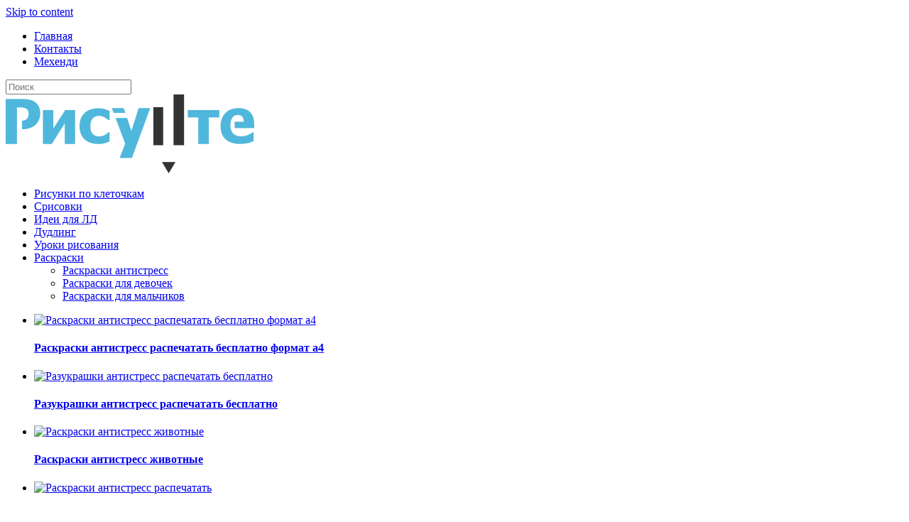

--- FILE ---
content_type: text/html; charset=UTF-8
request_url: http://risujte.ru/mandala-raskraska-raspechatat/
body_size: 22438
content:
<!DOCTYPE html>
<html class="no-js" lang="ru-RU" prefix="og: http://ogp.me/ns#">
<head>
<meta charset="UTF-8">
<meta name="viewport" content="width=device-width, initial-scale=1">
<meta name="telderi" content="fc20ee20481fc4a21c40753ea6e83d86" />
<link rel="profile" href="http://gmpg.org/xfn/11">
<link rel="pingback" href="http://risujte.ru/xmlrpc.php">

<!-- adsense -->
<script async src="//pagead2.googlesyndication.com/pagead/js/adsbygoogle.js"></script>
<script>
  (adsbygoogle = window.adsbygoogle || []).push({
    google_ad_client: "ca-pub-5976190300306823",
    enable_page_level_ads: true
  });
</script>

<title>Мандала раскраска распечатать</title>

<!-- This site is optimized with the Yoast SEO plugin v8.0 - https://yoast.com/wordpress/plugins/seo/ -->
<meta name="description" content="Работа с мандалой поднимает настроение раскрывает творческие способности. Полистайте галерею мандала раскраска распечатать выберите приглянувшуюся мандалу."/>
<link rel="canonical" href="http://risujte.ru/mandala-raskraska-raspechatat/" />
<meta property="og:locale" content="ru_RU" />
<meta property="og:type" content="article" />
<meta property="og:title" content="Мандала раскраска распечатать" />
<meta property="og:description" content="Работа с мандалой поднимает настроение раскрывает творческие способности. Полистайте галерею мандала раскраска распечатать выберите приглянувшуюся мандалу." />
<meta property="og:url" content="http://risujte.ru/mandala-raskraska-raspechatat/" />
<meta property="og:site_name" content="Рисуйте" />
<meta property="article:section" content="Раскраски" />
<meta property="article:published_time" content="2016-06-27T11:49:38+02:00" />
<meta property="article:modified_time" content="2017-12-04T11:11:32+02:00" />
<meta property="og:updated_time" content="2017-12-04T11:11:32+02:00" />
<meta property="og:image" content="http://risujte.ru/wp-content/uploads/Mandala-raskraska-raspechatat-1.jpg" />
<meta property="og:image:width" content="500" />
<meta property="og:image:height" content="256" />
<meta property="og:image:alt" content="01.Мандала раскраска распечатать" />
<meta name="twitter:card" content="summary_large_image" />
<meta name="twitter:description" content="Работа с мандалой поднимает настроение раскрывает творческие способности. Полистайте галерею мандала раскраска распечатать выберите приглянувшуюся мандалу." />
<meta name="twitter:title" content="Мандала раскраска распечатать" />
<meta name="twitter:image" content="http://risujte.ru/wp-content/uploads/Mandala-raskraska-raspechatat-1.jpg" />
<!-- / Yoast SEO plugin. -->

<link rel='dns-prefetch' href='//s0.wp.com' />
<link rel='dns-prefetch' href='//fonts.googleapis.com' />
<link rel='dns-prefetch' href='//s.w.org' />
<link rel="alternate" type="application/rss+xml" title="Рисуйте &raquo; Лента" href="http://risujte.ru/feed/" />
<link rel="alternate" type="application/rss+xml" title="Рисуйте &raquo; Лента комментариев" href="http://risujte.ru/comments/feed/" />
<link rel="alternate" type="application/rss+xml" title="Рисуйте &raquo; Лента комментариев к &laquo;Мандала раскраска распечатать&raquo;" href="http://risujte.ru/mandala-raskraska-raspechatat/feed/" />
		<script type="text/javascript">
			window._wpemojiSettings = {"baseUrl":"https:\/\/s.w.org\/images\/core\/emoji\/11\/72x72\/","ext":".png","svgUrl":"https:\/\/s.w.org\/images\/core\/emoji\/11\/svg\/","svgExt":".svg","source":{"concatemoji":"http:\/\/risujte.ru\/wp-includes\/js\/wp-emoji-release.min.js?ver=4.9.28"}};
			!function(e,a,t){var n,r,o,i=a.createElement("canvas"),p=i.getContext&&i.getContext("2d");function s(e,t){var a=String.fromCharCode;p.clearRect(0,0,i.width,i.height),p.fillText(a.apply(this,e),0,0);e=i.toDataURL();return p.clearRect(0,0,i.width,i.height),p.fillText(a.apply(this,t),0,0),e===i.toDataURL()}function c(e){var t=a.createElement("script");t.src=e,t.defer=t.type="text/javascript",a.getElementsByTagName("head")[0].appendChild(t)}for(o=Array("flag","emoji"),t.supports={everything:!0,everythingExceptFlag:!0},r=0;r<o.length;r++)t.supports[o[r]]=function(e){if(!p||!p.fillText)return!1;switch(p.textBaseline="top",p.font="600 32px Arial",e){case"flag":return s([55356,56826,55356,56819],[55356,56826,8203,55356,56819])?!1:!s([55356,57332,56128,56423,56128,56418,56128,56421,56128,56430,56128,56423,56128,56447],[55356,57332,8203,56128,56423,8203,56128,56418,8203,56128,56421,8203,56128,56430,8203,56128,56423,8203,56128,56447]);case"emoji":return!s([55358,56760,9792,65039],[55358,56760,8203,9792,65039])}return!1}(o[r]),t.supports.everything=t.supports.everything&&t.supports[o[r]],"flag"!==o[r]&&(t.supports.everythingExceptFlag=t.supports.everythingExceptFlag&&t.supports[o[r]]);t.supports.everythingExceptFlag=t.supports.everythingExceptFlag&&!t.supports.flag,t.DOMReady=!1,t.readyCallback=function(){t.DOMReady=!0},t.supports.everything||(n=function(){t.readyCallback()},a.addEventListener?(a.addEventListener("DOMContentLoaded",n,!1),e.addEventListener("load",n,!1)):(e.attachEvent("onload",n),a.attachEvent("onreadystatechange",function(){"complete"===a.readyState&&t.readyCallback()})),(n=t.source||{}).concatemoji?c(n.concatemoji):n.wpemoji&&n.twemoji&&(c(n.twemoji),c(n.wpemoji)))}(window,document,window._wpemojiSettings);
		</script>
		<style type="text/css">
img.wp-smiley,
img.emoji {
	display: inline !important;
	border: none !important;
	box-shadow: none !important;
	height: 1em !important;
	width: 1em !important;
	margin: 0 .07em !important;
	vertical-align: -0.1em !important;
	background: none !important;
	padding: 0 !important;
}
</style>
<link rel='stylesheet' id='cptch_stylesheet-css'  href='http://risujte.ru/wp-content/plugins/captcha/css/front_end_style.css?ver=4.4.5' type='text/css' media='all' />
<link rel='stylesheet' id='dashicons-css'  href='http://risujte.ru/wp-includes/css/dashicons.min.css?ver=4.9.28' type='text/css' media='all' />
<link rel='stylesheet' id='cptch_desktop_style-css'  href='http://risujte.ru/wp-content/plugins/captcha/css/desktop_style.css?ver=4.4.5' type='text/css' media='all' />
<link rel='stylesheet' id='delivery-font-css'  href='//fonts.googleapis.com/css?family=Open+Sans%3A300italic%2C400italic%2C600italic%2C700italic%2C300%2C400%2C600%2C700&#038;subset=latin%2Clatin-ext' type='text/css' media='all' />
<link rel='stylesheet' id='delivery-plugins-style-css'  href='http://risujte.ru/wp-content/themes/delivery-lite/assets/css/plugins.min.css?ver=4.9.28' type='text/css' media='all' />
<link rel='stylesheet' id='delivery-style-css'  href='http://risujte.ru/wp-content/themes/delivery-lite/style.min.css?ver=4.9.28' type='text/css' media='all' />
<!--[if lte IE 8]>
<link rel='stylesheet' id='jetpack-carousel-ie8fix-css'  href='http://risujte.ru/wp-content/plugins/jetpack/modules/carousel/jetpack-carousel-ie8fix.css?ver=20121024' type='text/css' media='all' />
<![endif]-->
<link rel='stylesheet' id='jetpack_css-css'  href='http://risujte.ru/wp-content/plugins/jetpack/css/jetpack.css?ver=6.4.6' type='text/css' media='all' />
<link rel='stylesheet' id='featured-post-css-css'  href='http://risujte.ru/wp-content/plugins/featured-post-with-thumbnail/featured-post.css?ver=4.9.28' type='text/css' media='all' />
<script type='text/javascript' src='http://risujte.ru/wp-includes/js/jquery/jquery.js?ver=1.12.4'></script>
<script type='text/javascript' src='http://risujte.ru/wp-includes/js/jquery/jquery-migrate.min.js?ver=1.4.1'></script>
<script type='text/javascript' src='http://risujte.ru/wp-content/plugins/jetpack/_inc/build/spin.min.js?ver=1.3'></script>
<script type='text/javascript' src='http://risujte.ru/wp-content/plugins/jetpack/_inc/build/jquery.spin.min.js?ver=1.3'></script>
<script type='text/javascript' src='http://risujte.ru/wp-content/plugins/jetpack/_inc/build/tiled-gallery/tiled-gallery/tiled-gallery.min.js?ver=4.9.28'></script>
<link rel='https://api.w.org/' href='http://risujte.ru/wp-json/' />
<link rel="EditURI" type="application/rsd+xml" title="RSD" href="http://risujte.ru/xmlrpc.php?rsd" />
<link rel="wlwmanifest" type="application/wlwmanifest+xml" href="http://risujte.ru/wp-includes/wlwmanifest.xml" /> 
<meta name="generator" content="WordPress 4.9.28" />
<link rel='shortlink' href='http://risujte.ru/?p=2749' />
<link rel="alternate" type="application/json+oembed" href="http://risujte.ru/wp-json/oembed/1.0/embed?url=http%3A%2F%2Frisujte.ru%2Fmandala-raskraska-raspechatat%2F" />
<link rel="alternate" type="text/xml+oembed" href="http://risujte.ru/wp-json/oembed/1.0/embed?url=http%3A%2F%2Frisujte.ru%2Fmandala-raskraska-raspechatat%2F&#038;format=xml" />
		<style type="text/css">.recentcomments a{display:inline !important;padding:0 !important;margin:0 !important;}</style>
		<!--[if lte IE 9]>
<script src="http://risujte.ru/wp-content/themes/delivery-lite/assets/js/html5shiv.min.js"></script>
<![endif]-->
</head>

<body class="post-template-default single single-post postid-2749 single-format-standard has-left-sidebar" itemscope itemtype="http://schema.org/Blog">

<div id="page" class="hfeed site">

	
	<nav id="primary-navigation" class="main-navigation" role="navigation" itemscope="itemscope" itemtype="http://schema.org/SiteNavigationElement">
		<div class="navigation-item">

			<a class="skip-link screen-reader-text" href="#content">Skip to content</a>
			<ul id="menu-primary-items" class="menu-primary-items sf-menu"><li id="menu-item-43" class="menu-item menu-item-type-custom menu-item-object-custom menu-item-home menu-item-43"><a href="http://risujte.ru">Главная</a></li>
<li id="menu-item-26" class="menu-item menu-item-type-post_type menu-item-object-page menu-item-26"><a href="http://risujte.ru/kontakty/">Контакты</a></li>
<li id="menu-item-5447" class="menu-item menu-item-type-taxonomy menu-item-object-category menu-item-5447"><a href="http://risujte.ru/category/mexendi/">Мехенди</a></li>
</ul>
			<form method="get" class="searchform" id="searchform" action="http://risujte.ru/" role="search">
	<div>
		<div class="dashicons dashicons-search"></div>
		<input type="text" class="field" name="s" id="s" placeholder="Поиск">
	</div>
</form>
		</div><!-- .navigation-item -->
	</nav><!-- #site-navigation -->


	<header id="masthead" class="site-header" role="banner" itemscope="itemscope" itemtype="http://schema.org/WPHeader">
		<div class="header-item">

			<div class="site-branding">
				<div class="site-logo" itemscope itemtype="http://schema.org/Brand">
<a href="http://risujte.ru" itemprop="url" rel="home">
<img itemprop="logo" class="logo" src="http://risujte.ru/wp-content/uploads/2015/04/risujte_logo.png" alt="Рисуйте" />
</a>
</div>
			</div>

				<div id="header-sidebar" class="widget-header">
		<aside id="text-24" class="widget widget_text">			<div class="textwidget"></div>
		</aside>	</div><!-- #header-sidebar -->

		</div><!-- .header-item -->
	</header><!-- #masthead -->

	
	<nav id="secondary-navigation" class="secondary-navigation" role="navigation" itemscope="itemscope" itemtype="http://schema.org/SiteNavigationElement">
		<div class="navigation-item">

			<ul id="menu-secondary-items" class="menu-secondary-items sf-menu"><li id="menu-item-4374" class="menu-item menu-item-type-taxonomy menu-item-object-category menu-item-4374"><a href="http://risujte.ru/category/risunki-po-kletochkam/">Рисунки по клеточкам</a></li>
<li id="menu-item-4375" class="menu-item menu-item-type-taxonomy menu-item-object-category menu-item-4375"><a href="http://risujte.ru/category/kartinki-dlya-srisovki/">Cрисовки</a></li>
<li id="menu-item-4376" class="menu-item menu-item-type-taxonomy menu-item-object-category menu-item-4376"><a href="http://risujte.ru/category/idei-dlya-lichnogo-dnevnika/">Идеи для ЛД</a></li>
<li id="menu-item-1105" class="menu-item menu-item-type-taxonomy menu-item-object-category menu-item-1105"><a href="http://risujte.ru/category/doodling/">Дудлинг</a></li>
<li id="menu-item-35" class="menu-item menu-item-type-taxonomy menu-item-object-category menu-item-35"><a href="http://risujte.ru/category/uroki_risovanija/">Уроки рисования</a></li>
<li id="menu-item-2402" class="menu-item menu-item-type-taxonomy menu-item-object-category current-post-ancestor current-menu-parent current-post-parent menu-item-has-children menu-item-2402"><a href="http://risujte.ru/category/raskraski/">Раскраски</a>
<ul class="sub-menu">
	<li id="menu-item-2867" class="menu-item menu-item-type-taxonomy menu-item-object-category current-post-ancestor current-menu-parent current-post-parent menu-item-2867"><a href="http://risujte.ru/category/raskraski-antistress/">Раскраски антистресс</a></li>
	<li id="menu-item-3182" class="menu-item menu-item-type-taxonomy menu-item-object-category menu-item-3182"><a href="http://risujte.ru/category/raskraski-dlya-devochek/">Раскраски для девочек</a></li>
	<li id="menu-item-3183" class="menu-item menu-item-type-taxonomy menu-item-object-category menu-item-3183"><a href="http://risujte.ru/category/raskraski-dlya-malchikov/">Раскраски для мальчиков</a></li>
</ul>
</li>
</ul>
		</div><!-- .navigation-item -->
	</nav><!-- #site-navigation -->


	<div id="content" class="site-content">

			<div id="secondary-sidebar" class="widget-area widget-secondary" aria-label="Secondary Sidebar" itemscope="itemscope" itemtype="http://schema.org/WPSideBar">
		<aside id="widget_featured-posts-5" class="widget widget_featured-posts">	
	<ul id="yiw-featured-post">
	   <li>
	       <a href="http://risujte.ru/raskraski-antistress-raspechatat-besplatno-format-a4/" class="featured-thumb">
	                      <img src="http://risujte.ru/wp-content/plugins/featured-post-with-thumbnail/scripts/timthumb.php?src=http://risujte.ru/wp-content/uploads/Raskraski-antistress-raspechatat-besplatno-format-a4-1.jpg&amp;h=95&amp;w=45&amp;zc=1" class="alignleft" alt="Раскраски антистресс распечатать бесплатно формат а4" />
           
	       	       </a>
           
           <h4 class="featured-title">
	           <a href="http://risujte.ru/raskraski-antistress-raspechatat-besplatno-format-a4/">Раскраски антистресс распечатать бесплатно формат а4</a>
	       </h4>
	   </li>
	   <li>
	       <a href="http://risujte.ru/razukrashki-antistress-raspechatat-besplatno/" class="featured-thumb">
	                      <img src="http://risujte.ru/wp-content/plugins/featured-post-with-thumbnail/scripts/timthumb.php?src=http://risujte.ru/wp-content/uploads/Razukrashki-antistress-raspechatat-besplatno-1.jpg&amp;h=95&amp;w=45&amp;zc=1" class="alignleft" alt="Разукрашки антистресс распечатать бесплатно" />
           
	       	       </a>
           
           <h4 class="featured-title">
	           <a href="http://risujte.ru/razukrashki-antistress-raspechatat-besplatno/">Разукрашки антистресс распечатать бесплатно</a>
	       </h4>
	   </li>
	   <li>
	       <a href="http://risujte.ru/raskraski-antistress-zhivotnye/" class="featured-thumb">
	                      <img src="http://risujte.ru/wp-content/plugins/featured-post-with-thumbnail/scripts/timthumb.php?src=http://risujte.ru/wp-content/uploads/Raskraski-antistress-zhivotnye-1.jpg&amp;h=95&amp;w=45&amp;zc=1" class="alignleft" alt="Раскраски антистресс животные" />
           
	       	       </a>
           
           <h4 class="featured-title">
	           <a href="http://risujte.ru/raskraski-antistress-zhivotnye/">Раскраски антистресс животные</a>
	       </h4>
	   </li>
	   <li>
	       <a href="http://risujte.ru/raskraski-antistress-raspechatat/" class="featured-thumb">
	                      <img src="http://risujte.ru/wp-content/plugins/featured-post-with-thumbnail/scripts/timthumb.php?src=http://risujte.ru/wp-content/uploads/Raskraski-antistress-raspechatat-1.jpg&amp;h=95&amp;w=45&amp;zc=1" class="alignleft" alt="Раскраски антистресс распечатать" />
           
	       	       </a>
           
           <h4 class="featured-title">
	           <a href="http://risujte.ru/raskraski-antistress-raspechatat/">Раскраски антистресс распечатать</a>
	       </h4>
	   </li>
	   <li>
	       <a href="http://risujte.ru/art-terapiya-lechimsya-risovaniem/" class="featured-thumb">
	                      <img src="http://risujte.ru/wp-content/plugins/featured-post-with-thumbnail/scripts/timthumb.php?src=http://risujte.ru/wp-content/uploads/Art-terapija-lechimsja-risovaniem-2.jpg&amp;h=95&amp;w=45&amp;zc=1" class="alignleft" alt="Арт-терапия: лечимся рисованием" />
           
	       	       </a>
           
           <h4 class="featured-title">
	           <a href="http://risujte.ru/art-terapiya-lechimsya-risovaniem/">Арт-терапия: лечимся рисованием</a>
	       </h4>
	   </li>
	</ul>
	
	</aside><aside id="nav_menu-7" class="widget widget_nav_menu"><h3 class="widget-title">Рисуйте 3D</h3><div class="menu-vidzhet_1_-menyu-container"><ul id="menu-vidzhet_1_-menyu" class="menu"><li id="menu-item-4363" class="menu-item menu-item-type-post_type menu-item-object-post menu-item-4363"><a href="http://risujte.ru/risuem-3d-risunki-karandashom-poetapno-dlya-nachinayushhix/">Рисуем 3д рисунки карандашом поэтапно для начинающих</a></li>
<li id="menu-item-4365" class="menu-item menu-item-type-post_type menu-item-object-post menu-item-4365"><a href="http://risujte.ru/kak-narisovat-3d-risunok-na-bumage/">Как нарисовать 3d рисунок на бумаге</a></li>
<li id="menu-item-4366" class="menu-item menu-item-type-post_type menu-item-object-post menu-item-4366"><a href="http://risujte.ru/kak-narisovat-3d-risunok-poetapnyj-urok/">Как нарисовать 3д рисунок: поэтапный урок</a></li>
</ul></div></aside><aside id="widget_featured-posts-4" class="widget widget_featured-posts"><h3 class="widget-title">Больше интересного!</h3>	
	<ul id="yiw-featured-post">
	   <li>
	       <a href="http://risujte.ru/risunki-po-kletochkam-dlya-lichnogo-dnevnika/" class="featured-thumb">
	                      <img src="http://risujte.ru/wp-content/plugins/featured-post-with-thumbnail/scripts/timthumb.php?src=http://risujte.ru/wp-content/uploads/Risunki-po-kletochkam-dlja-lichnogo-dnevnika-1.jpg&amp;h=90&amp;w=60&amp;zc=1" class="alignleft" alt="Рисунки по клеточкам для личного дневника" />
           
	       	       </a>
           
           <h4 class="featured-title">
	           <a href="http://risujte.ru/risunki-po-kletochkam-dlya-lichnogo-dnevnika/">Рисунки по клеточкам для личного дневника</a>
	       </h4>
	   </li>
	   <li>
	       <a href="http://risujte.ru/kak-narisovat-po-kletochkam-raznye-risunki/" class="featured-thumb">
	                      <img src="http://risujte.ru/wp-content/plugins/featured-post-with-thumbnail/scripts/timthumb.php?src=http://risujte.ru/wp-content/uploads/Kak-narisovat-po-kletochkam-raznye-risunki-1.png&amp;h=90&amp;w=60&amp;zc=1" class="alignleft" alt="Как нарисовать по клеточкам разные рисунки" />
           
	       	       </a>
           
           <h4 class="featured-title">
	           <a href="http://risujte.ru/kak-narisovat-po-kletochkam-raznye-risunki/">Как нарисовать по клеточкам разные рисунки</a>
	       </h4>
	   </li>
	   <li>
	       <a href="http://risujte.ru/risunki-po-kletochkam-v-tetradi-foto/" class="featured-thumb">
	                      <img src="http://risujte.ru/wp-content/plugins/featured-post-with-thumbnail/scripts/timthumb.php?src=http://risujte.ru/wp-content/uploads/risunki-po-kletochkam-v-tetradi-foto-21.jpg&amp;h=90&amp;w=60&amp;zc=1" class="alignleft" alt="Рисунки по клеточкам в тетради фото" />
           
	       	       </a>
           
           <h4 class="featured-title">
	           <a href="http://risujte.ru/risunki-po-kletochkam-v-tetradi-foto/">Рисунки по клеточкам в тетради фото</a>
	       </h4>
	   </li>
	   <li>
	       <a href="http://risujte.ru/risunki-po-kletkam-foto-risujte-krasivo/" class="featured-thumb">
	                      <img src="http://risujte.ru/wp-content/plugins/featured-post-with-thumbnail/scripts/timthumb.php?src=http://risujte.ru/wp-content/uploads/Risunki-po-kletkam-foto-risujte-krasivo-1.png&amp;h=90&amp;w=60&amp;zc=1" class="alignleft" alt="Рисунки по клеткам фото: рисуйте красиво!" />
           
	       	       </a>
           
           <h4 class="featured-title">
	           <a href="http://risujte.ru/risunki-po-kletkam-foto-risujte-krasivo/">Рисунки по клеткам фото: рисуйте красиво!</a>
	       </h4>
	   </li>
	   <li>
	       <a href="http://risujte.ru/kartinki-po-kletkam-v-tetradi-risuem-s-legkostyu/" class="featured-thumb">
	                      <img src="http://risujte.ru/wp-content/plugins/featured-post-with-thumbnail/scripts/timthumb.php?src=http://risujte.ru/wp-content/uploads/Kartinki-po-kletkam-v-tetradi-risuem-s-legkostju-1.png&amp;h=90&amp;w=60&amp;zc=1" class="alignleft" alt="Картинки по клеткам в тетради рисуем с легкостью" />
           
	       	       </a>
           
           <h4 class="featured-title">
	           <a href="http://risujte.ru/kartinki-po-kletkam-v-tetradi-risuem-s-legkostyu/">Картинки по клеткам в тетради рисуем с легкостью</a>
	       </h4>
	   </li>
	</ul>
	
	</aside><aside id="categories-5" class="widget widget_categories"><h3 class="widget-title">Рубрики</h3>		<ul>
	<li class="cat-item cat-item-20"><a href="http://risujte.ru/category/doodling/" title="

Нет людей, которые не умеют рисовать. Стать великими художниками, работающими в определённой технике, дано не всем, но даже страсть к выведению каракулей на бумаге, тоже является элементом изобразительного искусства. Данное художественное явление становится всё популярнее и имеет своё название - Дудлинг. Им владеет каждый, кто хоть раз создавал причудливые изображения на бумаге, находясь во власти собственных мыслей или беседуя по телефону. Подсознательную тягу к графическому искусству можно и нужно развивать.

В специализированном разделе нашего сайта вы найдёте множество удивительных и необычных работ, выполненных в технике Doodling, интуитивного рисования. Копируйте понравившиеся варианты в свою тетрадь, модернизируйте дудлинг картинки, добавляйте авторские элементы и просто наслаждайтесь рисованием.">Дудлинг</a>
</li>
	<li class="cat-item cat-item-42"><a href="http://risujte.ru/category/idei-dlya-lichnogo-dnevnika/" title="

Нравится рисовать и заниматься художественным оформлением? Ищешь уникальныеидеи для личного дневника? Тогда ты нашёл свою сокровищницу смелых и новаторских идей для лд. Наш сайт ориентирован на тех, кто стремится найти себя в художественном искусстве, разнообразить досуг, улучшить навыки рисования и развить фантазию. Мы предлагаем огромный выбор рисунков, выполненных в различных техниках, а также картинки для лд и распечатки для лд. Каждая тема достойна стать частью твоего личного дневника.

Приступай к срисовыванию, понравившиеся картинки - идеи для личного дневника. Попробуй себя в различных художественных техниках и определись, какая из них наиболее по душе. Со временем от копирования готовых картинок ты перейдёшь к самостоятельному творчеству. Начни развивать свой талант уже сегодня.">Идеи для личного дневника</a>
</li>
	<li class="cat-item cat-item-43"><a href="http://risujte.ru/category/kartinki-dlya-srisovki/" title="

Для свободного творчества всегда найдётся минутка. Рисуй изображения, подсказанные фантазией, или используй картинки для срисовки, имеющейся в художественном запаснике нашего сайта. Сегодня для тебя это хобби, приятное и увлекательное занятие, позволяющее найти способ самовыражения, но уже завтра, умение рисовать может стать определяющим фактором твоей будущей профессии.

Не теряй времени зря, бери карандаши, бумагу или личный дневник и перерисовывай картинки для срисовки. А может тебе больше по вкусу дудлинг и зентангл? Попробуй и самостоятельно отыщи себя в искусстве. Не теряй уверенности в своих силах, даже если с первого раза что-то не удалось. Будь настойчивее и найди способ покорить вершину художественного мастерства при помощи срисовок.">Картинки для срисовки</a>
</li>
	<li class="cat-item cat-item-44"><a href="http://risujte.ru/category/mexendi/" title="
Традиция украшения тела цветными росписями известна со времен Древнего Египта. Для мехенди, в качестве красящего состава использовали смесь хны и растительных масел. Фараоны и их приближённые покрывали себя символическими изображениями, подчёркивающими их высокое положение и близость к богам. Клеопатра окрашивала кончики пальцев в терракотовый цвет. Она была уверена, что это делает её прикосновения более мягкими.

В Индии роспись тела стала традицией и неотъемлемой частью свадебной церемонии. Считается, что тату мехенди – искусство, которым должна владеть каждая девушка. Приходя на девичник, подружки невесты покрывают её ноги, руки, шею, спину и лицо ажурными узорами. Они представляют собой не только оригинальный декор, но и пожелания будущей семье. 

В современном мире роспись хной набирает популярность. Юноши и девушки охотно украшают тело временными татуировками замысловатой формы. На теле такой рисунок держится от двух до четырёх недель. Не вредит коже, поскольку наносится на её поверхность, а не вбивается под слой эпидермиса, как при выполнении традиционной татуировки. Когда слой нанесенной краски высыхает и осыпается, на теле остаётся витиеватый узор. 

Для нанесения используют небольшой мягкий мешочек по виду напоминающий кондитерский. Освоиться с техникой мехенди может каждый, важно только захотеть.">Мехенди</a>
</li>
	<li class="cat-item cat-item-24"><a href="http://risujte.ru/category/raskraski/" title="Отвлечься от грустных мыслей, поднять настроение и самореализоваться помогут весёлые картинки раскраски. Не нужно бежать в магазин для их приобретения. Тем более, что традиционные книжки-раскраски ориентированы на совсем юную публику, только начинающую своё знакомство с цветными карандашами.

Если вас интересуют по-настоящему красивые и уникальные раскраски, раскрашивание которых поможет развить в себе талант художника или дизайнера, загляните в галерею нашего сайта. У нас найдётся огромное количество вариантов раскрасок на разные темы. Их можно скачать для распечатки в бумажном варианте. Решайте сами, что будет удобнее и интереснее для вас. Пробуйте и экспериментируйте, используйте фантазию и удивляйте своим мастерством родных и друзей.">Раскраски</a>
</li>
	<li class="cat-item cat-item-26"><a href="http://risujte.ru/category/raskraski-antistress/" title="

Замечали, что в непогожий, серый день так хочется взяться за цветные карандаши и начать рисовать. Почему-то именно художественное творчество помогает восстановить гармонию в душе и обрести внутреннюю улыбку. Светила науки именуют это явление арт-терапией или цветотерапией, а мы называем просто раскраски антистресс. Каждый может сделать мир вокруг себя немного ярче, украшая его своими рисунками. Мы предлагаем вам огромный выбор вариантов раскрасок. Тематику и сложность композиции выбирайте самостоятельно.

Не жалейте цветных карандашей. Используйте светотень, желая передать художественную фактурность рисунка. Смелее экспериментируйте с оттенками и сочетанием цветов. Наслаждайтесь моментами творчества, а раскраски антистресс помогут почувствовать себя настоящим художником.">Раскраски антистресс</a>
</li>
	<li class="cat-item cat-item-28"><a href="http://risujte.ru/category/raskraski-dlya-devochek/" title="Поторопись освоить художественное мастерство, рисуя в любую свободную минутку. Делай мир красивее, добрее и ярче, наполняя свой альбом или личный дневник необычными картинками в технике дудлинг, зентангл или любой другой. Раскрывай в себе талант художника, стилиста и дизайнера, экспериментируя с цветом. Лучшими помощниками в этом станут раскраски для девочек распечатать бесплано в формате А4. Вся прелесть работы с раскрасками состоит в том, что выбор цвета и подача картины после её завершения будет зависеть только от тебя. Ведь ты же художник.

Раскрась раскраски для девочек, распечатай рисунки и смелее покажи всем, какими увидишь ты пейзажи, портреты, абстракции и цветочные композиции.">Раскраски для девочек</a>
</li>
	<li class="cat-item cat-item-29"><a href="http://risujte.ru/category/raskraski-dlya-malchikov/" title="Умение красиво рисовать никому не повредит. То, что обычно начинается как хобби, легко может стать профессией. В освоении художественного мастерства особенно важно уделить внимание правильности выбора цветовой гаммы. Цвет позволяет передать не только реальный окрас объекта, но и форму. Овладеть техникой светотени  на практике помогут раскраски для мальчиков. Благодаря им можно занять свободное время, потратив его с пользой, а также наловчиться в искусстве подбора цвета.

На нашем сайте вы найдёте множество красивых раскрасок для мальчиков, ранжированных по темам и сложности, которые можно скачать и бесплатно распечатать. Мы регулярно обновляем художественную галерею картинок, чтобы каждый мог найти свою творческую жилку.">Раскраски для мальчиков</a>
</li>
	<li class="cat-item cat-item-41"><a href="http://risujte.ru/category/risunki-po-kletochkam/" title="

Художественное искусство это не только полёт фантазии, но и чистой воды математика. Точный визуальный расчёт поможет нарисовать любой рисунок. При любом размещении клеток рисунка необходимо учитывать математические закономерности картинки. Рисунки по клеточкам помогут добиться точности в рисовании, познакомить с правилами рисования по клеткам на практике.

Раскрой теорию рисования в действии. Возьми лист бумаги и карандаш. Начинай рисовать рисунки по клеточкам, используя в качестве обучающего материала картинки-примерники с нашего сайта. Выбирай любую тему и копируй рисунки в свою тетрадь. Не отступай от схемы и будь внимательнее при подсчёте клеток.">Рисунки по клеточкам</a>
</li>
	<li class="cat-item cat-item-3"><a href="http://risujte.ru/category/uroki_risovanija/" title="Кто сказал, что научиться рисованию можно только в школе изобразительных искусств под пылким взором строгого художественного руководителя? Это стандартная отговорка для лентяев. Не существует классических методов. Настоящие художники создают себя сами. Поэтапные уроки рисования карандашом для начинающих – твой самостоятельный творческий путь, который позволит не только раскрыть себя в рисовании, но и привнести что-то уникальное, а может даже авторское.

Смотри поэтапные уроки рисования карандашом для начинающих, начинай свои индивидуальные занятия рисунком прямо сейчас, не бойся экспериментов и не отступай перед некоторыми сложностями. Рисуй каждый день, в любую свободную минутку и уже через месяц ты заметишь, как эволюционировало твоё мастерство.">Уроки рисования</a>
</li>
		</ul>
</aside>	</div><!-- #secondary-sidebar -->

	<div id="primary" class="content-area">
		<main id="main" class="site-main" role="main" class="content">

		
			<article id="post-2749" class="post-2749 post type-post status-publish format-standard has-post-thumbnail hentry category-raskraski category-raskraski-antistress entry" itemscope="itemscope" itemtype="http://schema.org/BlogPosting" itemprop="blogPost">
	
	<header class="entry-header">
		<h1 class="entry-title" itemprop="headline">Мандала раскраска распечатать</h1>
		<div class="entry-meta">

								</div><!-- .entry-meta -->
	</header><!-- .entry-header -->

	<div class="entry-content" itemprop="articleBody">
		
		<p><img data-attachment-id="2750" data-permalink="http://risujte.ru/mandala-raskraska-raspechatat/mandala-raskraska-raspechatat-1/" data-orig-file="http://risujte.ru/wp-content/uploads/Mandala-raskraska-raspechatat-1.jpg" data-orig-size="500,256" data-comments-opened="1" data-image-meta="{&quot;aperture&quot;:&quot;0&quot;,&quot;credit&quot;:&quot;&quot;,&quot;camera&quot;:&quot;&quot;,&quot;caption&quot;:&quot;&quot;,&quot;created_timestamp&quot;:&quot;0&quot;,&quot;copyright&quot;:&quot;&quot;,&quot;focal_length&quot;:&quot;0&quot;,&quot;iso&quot;:&quot;0&quot;,&quot;shutter_speed&quot;:&quot;0&quot;,&quot;title&quot;:&quot;&quot;,&quot;orientation&quot;:&quot;1&quot;}" data-image-title="" data-image-description="" data-medium-file="http://risujte.ru/wp-content/uploads/Mandala-raskraska-raspechatat-1-300x154.jpg" data-large-file="http://risujte.ru/wp-content/uploads/Mandala-raskraska-raspechatat-1.jpg" class="aligncenter size-full wp-image-2750" src="http://risujte.ru/wp-content/uploads/Mandala-raskraska-raspechatat-1.jpg" alt="01.Мандала раскраска распечатать" width="500" height="256" srcset="http://risujte.ru/wp-content/uploads/Mandala-raskraska-raspechatat-1.jpg 500w, http://risujte.ru/wp-content/uploads/Mandala-raskraska-raspechatat-1-300x154.jpg 300w" sizes="(max-width: 500px) 100vw, 500px"</p>		<!-- Adsense -->
		<script async src="//pagead2.googlesyndication.com/pagead/js/adsbygoogle.js"></script>
		<!-- rs-post-links -->
		<!--ins class="adsbygoogle"
			 style="display:block"
			 data-ad-client="ca-pub-5976190300306823"
			 data-ad-slot="4182362482"
			 data-ad-format="link"></ins-->
		<script>
		(adsbygoogle = window.adsbygoogle || []).push({});
		</script>
		</p>
<p>Даже тех, кто никогда не разукрашивал мандалы, заинтересует этот вид творчества. В разукрашивании мандал существует много смыслов, но не стоит их искать, если вы просто хотите расслабиться и порисовать. В таком случае, вам нужно просто полистать галерею <strong>мандала раскраска распечатать</strong> выбрать приглянувшуюся мандалу, и заняться творчеством.</p>
<p>Итак, вы скачали «разукрашки» мандал, и запаслись цветными карандашами. Остается распечатать рисунок мандалы на листе бумаги и найти тихое удобное место для разукрашивания. Кстати, если вам понравилась какая-то одна мандала, то ее можно разукрашивать несколько раз, разными цветами.</p>
<p>Работа с мандалой восстанавливает силы, успокаивает и поднимает настроение, раскрывает ваши творческие способности.</p>
<p style="text-align: center;">Разукрашивайте еще: <a href="http://risujte.ru/mandaly-dlya-raskrashivaniya/">мандалы для раскрашивания</a></p>
<p style="text-align: center;"><a href="http://risujte.ru/mandaly-dlya-raskrashivaniya-raspechatat/">мандалы для раскрашивания распечатать</a></p>
<div class="tiled-gallery type-rectangular tiled-gallery-unresized" data-original-width="605" data-carousel-extra='{&quot;blog_id&quot;:1,&quot;permalink&quot;:&quot;http:\/\/risujte.ru\/mandala-raskraska-raspechatat\/&quot;,&quot;likes_blog_id&quot;:89798348}' itemscope itemtype="http://schema.org/ImageGallery" > <div class="gallery-row" style="width: 605px; height: 1328px;" data-original-width="605" data-original-height="1328" > <div class="gallery-group images-7" style="width: 192px; height: 1328px;" data-original-width="192" data-original-height="1328" > <div class="tiled-gallery-item tiled-gallery-item-small" itemprop="associatedMedia" itemscope itemtype="http://schema.org/ImageObject"> <a href="https://i1.wp.com/risujte.ru/wp-content/uploads/Mandala-raskraska-raspechatat-18.jpg" border="0" itemprop="url"> <meta itemprop="width" content="188"> <meta itemprop="height" content="182"> <img data-attachment-id="2768" data-orig-file="http://risujte.ru/wp-content/uploads/Mandala-raskraska-raspechatat-18.jpg" data-orig-size="800,775" data-comments-opened="1" data-image-meta="{&quot;aperture&quot;:&quot;0&quot;,&quot;credit&quot;:&quot;&quot;,&quot;camera&quot;:&quot;&quot;,&quot;caption&quot;:&quot;&quot;,&quot;created_timestamp&quot;:&quot;0&quot;,&quot;copyright&quot;:&quot;&quot;,&quot;focal_length&quot;:&quot;0&quot;,&quot;iso&quot;:&quot;0&quot;,&quot;shutter_speed&quot;:&quot;0&quot;,&quot;title&quot;:&quot;&quot;,&quot;orientation&quot;:&quot;0&quot;}" data-image-title="" data-image-description="" data-medium-file="http://risujte.ru/wp-content/uploads/Mandala-raskraska-raspechatat-18-300x291.jpg" data-large-file="http://risujte.ru/wp-content/uploads/Mandala-raskraska-raspechatat-18.jpg" src="https://i1.wp.com/risujte.ru/wp-content/uploads/Mandala-raskraska-raspechatat-18.jpg?w=188&#038;h=182" width="188" height="182" data-original-width="188" data-original-height="182" itemprop="http://schema.org/image" title="" alt="18.Мандала раскраска распечатать" style="width: 188px; height: 182px;"</p> </a> </div> <div class="tiled-gallery-item tiled-gallery-item-small" itemprop="associatedMedia" itemscope itemtype="http://schema.org/ImageObject"> <a href="https://i1.wp.com/risujte.ru/wp-content/uploads/Mandala-raskraska-raspechatat-11.jpg" border="0" itemprop="url"> <meta itemprop="width" content="188"> <meta itemprop="height" content="188"> <img data-attachment-id="2761" data-orig-file="http://risujte.ru/wp-content/uploads/Mandala-raskraska-raspechatat-11.jpg" data-orig-size="800,800" data-comments-opened="1" data-image-meta="{&quot;aperture&quot;:&quot;0&quot;,&quot;credit&quot;:&quot;&quot;,&quot;camera&quot;:&quot;&quot;,&quot;caption&quot;:&quot;&quot;,&quot;created_timestamp&quot;:&quot;0&quot;,&quot;copyright&quot;:&quot;&quot;,&quot;focal_length&quot;:&quot;0&quot;,&quot;iso&quot;:&quot;0&quot;,&quot;shutter_speed&quot;:&quot;0&quot;,&quot;title&quot;:&quot;&quot;,&quot;orientation&quot;:&quot;0&quot;}" data-image-title="" data-image-description="" data-medium-file="http://risujte.ru/wp-content/uploads/Mandala-raskraska-raspechatat-11-300x300.jpg" data-large-file="http://risujte.ru/wp-content/uploads/Mandala-raskraska-raspechatat-11.jpg" src="https://i1.wp.com/risujte.ru/wp-content/uploads/Mandala-raskraska-raspechatat-11.jpg?w=188&#038;h=188&#038;crop=1" width="188" height="188" data-original-width="188" data-original-height="188" itemprop="http://schema.org/image" title="" alt="11.Мандала раскраска распечатать" style="width: 188px; height: 188px;"</p> </a> </div> <div class="tiled-gallery-item tiled-gallery-item-small" itemprop="associatedMedia" itemscope itemtype="http://schema.org/ImageObject"> <a href="https://i2.wp.com/risujte.ru/wp-content/uploads/Mandala-raskraska-raspechatat-9.jpg" border="0" itemprop="url"> <meta itemprop="width" content="188"> <meta itemprop="height" content="186"> <img data-attachment-id="2759" data-orig-file="http://risujte.ru/wp-content/uploads/Mandala-raskraska-raspechatat-9.jpg" data-orig-size="800,791" data-comments-opened="1" data-image-meta="{&quot;aperture&quot;:&quot;0&quot;,&quot;credit&quot;:&quot;&quot;,&quot;camera&quot;:&quot;&quot;,&quot;caption&quot;:&quot;&quot;,&quot;created_timestamp&quot;:&quot;0&quot;,&quot;copyright&quot;:&quot;&quot;,&quot;focal_length&quot;:&quot;0&quot;,&quot;iso&quot;:&quot;0&quot;,&quot;shutter_speed&quot;:&quot;0&quot;,&quot;title&quot;:&quot;&quot;,&quot;orientation&quot;:&quot;0&quot;}" data-image-title="" data-image-description="" data-medium-file="http://risujte.ru/wp-content/uploads/Mandala-raskraska-raspechatat-9-300x297.jpg" data-large-file="http://risujte.ru/wp-content/uploads/Mandala-raskraska-raspechatat-9.jpg" src="https://i2.wp.com/risujte.ru/wp-content/uploads/Mandala-raskraska-raspechatat-9.jpg?w=188&#038;h=186" width="188" height="186" data-original-width="188" data-original-height="186" itemprop="http://schema.org/image" title="" alt="09.Мандала раскраска распечатать" style="width: 188px; height: 186px;"</p> </a> </div> <div class="tiled-gallery-item tiled-gallery-item-small" itemprop="associatedMedia" itemscope itemtype="http://schema.org/ImageObject"> <a href="https://i1.wp.com/risujte.ru/wp-content/uploads/Mandala-raskraska-raspechatat-14.jpg" border="0" itemprop="url"> <meta itemprop="width" content="188"> <meta itemprop="height" content="188"> <img data-attachment-id="2764" data-orig-file="http://risujte.ru/wp-content/uploads/Mandala-raskraska-raspechatat-14.jpg" data-orig-size="800,798" data-comments-opened="1" data-image-meta="{&quot;aperture&quot;:&quot;0&quot;,&quot;credit&quot;:&quot;&quot;,&quot;camera&quot;:&quot;&quot;,&quot;caption&quot;:&quot;&quot;,&quot;created_timestamp&quot;:&quot;0&quot;,&quot;copyright&quot;:&quot;&quot;,&quot;focal_length&quot;:&quot;0&quot;,&quot;iso&quot;:&quot;0&quot;,&quot;shutter_speed&quot;:&quot;0&quot;,&quot;title&quot;:&quot;&quot;,&quot;orientation&quot;:&quot;0&quot;}" data-image-title="" data-image-description="" data-medium-file="http://risujte.ru/wp-content/uploads/Mandala-raskraska-raspechatat-14-300x300.jpg" data-large-file="http://risujte.ru/wp-content/uploads/Mandala-raskraska-raspechatat-14.jpg" src="https://i1.wp.com/risujte.ru/wp-content/uploads/Mandala-raskraska-raspechatat-14.jpg?w=188&#038;h=188&#038;crop=1" width="188" height="188" data-original-width="188" data-original-height="188" itemprop="http://schema.org/image" title="" alt="14.Мандала раскраска распечатать" style="width: 188px; height: 188px;"</p> </a> </div> <div class="tiled-gallery-item tiled-gallery-item-small" itemprop="associatedMedia" itemscope itemtype="http://schema.org/ImageObject"> <a href="https://i1.wp.com/risujte.ru/wp-content/uploads/Mandala-raskraska-raspechatat-6.jpg" border="0" itemprop="url"> <meta itemprop="width" content="188"> <meta itemprop="height" content="186"> <img data-attachment-id="2756" data-orig-file="http://risujte.ru/wp-content/uploads/Mandala-raskraska-raspechatat-6.jpg" data-orig-size="800,790" data-comments-opened="1" data-image-meta="{&quot;aperture&quot;:&quot;0&quot;,&quot;credit&quot;:&quot;&quot;,&quot;camera&quot;:&quot;&quot;,&quot;caption&quot;:&quot;&quot;,&quot;created_timestamp&quot;:&quot;0&quot;,&quot;copyright&quot;:&quot;&quot;,&quot;focal_length&quot;:&quot;0&quot;,&quot;iso&quot;:&quot;0&quot;,&quot;shutter_speed&quot;:&quot;0&quot;,&quot;title&quot;:&quot;&quot;,&quot;orientation&quot;:&quot;0&quot;}" data-image-title="" data-image-description="" data-medium-file="http://risujte.ru/wp-content/uploads/Mandala-raskraska-raspechatat-6-300x296.jpg" data-large-file="http://risujte.ru/wp-content/uploads/Mandala-raskraska-raspechatat-6.jpg" src="https://i1.wp.com/risujte.ru/wp-content/uploads/Mandala-raskraska-raspechatat-6.jpg?w=188&#038;h=186" width="188" height="186" data-original-width="188" data-original-height="186" itemprop="http://schema.org/image" title="" alt="06.Мандала раскраска распечатать" style="width: 188px; height: 186px;"</p> </a> </div> <div class="tiled-gallery-item tiled-gallery-item-small" itemprop="associatedMedia" itemscope itemtype="http://schema.org/ImageObject"> <a href="https://i2.wp.com/risujte.ru/wp-content/uploads/Mandala-raskraska-raspechatat-10.jpg" border="0" itemprop="url"> <meta itemprop="width" content="188"> <meta itemprop="height" content="188"> <img data-attachment-id="2760" data-orig-file="http://risujte.ru/wp-content/uploads/Mandala-raskraska-raspechatat-10.jpg" data-orig-size="800,800" data-comments-opened="1" data-image-meta="{&quot;aperture&quot;:&quot;0&quot;,&quot;credit&quot;:&quot;&quot;,&quot;camera&quot;:&quot;&quot;,&quot;caption&quot;:&quot;&quot;,&quot;created_timestamp&quot;:&quot;0&quot;,&quot;copyright&quot;:&quot;&quot;,&quot;focal_length&quot;:&quot;0&quot;,&quot;iso&quot;:&quot;0&quot;,&quot;shutter_speed&quot;:&quot;0&quot;,&quot;title&quot;:&quot;&quot;,&quot;orientation&quot;:&quot;0&quot;}" data-image-title="" data-image-description="" data-medium-file="http://risujte.ru/wp-content/uploads/Mandala-raskraska-raspechatat-10-300x300.jpg" data-large-file="http://risujte.ru/wp-content/uploads/Mandala-raskraska-raspechatat-10.jpg" src="https://i2.wp.com/risujte.ru/wp-content/uploads/Mandala-raskraska-raspechatat-10.jpg?w=188&#038;h=188&#038;crop=1" width="188" height="188" data-original-width="188" data-original-height="188" itemprop="http://schema.org/image" title="" alt="10.Мандала раскраска распечатать" style="width: 188px; height: 188px;"</p> </a> </div> <div class="tiled-gallery-item tiled-gallery-item-small" itemprop="associatedMedia" itemscope itemtype="http://schema.org/ImageObject"> <a href="https://i0.wp.com/risujte.ru/wp-content/uploads/Mandala-raskraska-raspechatat-7.jpg" border="0" itemprop="url"> <meta itemprop="width" content="188"> <meta itemprop="height" content="182"> <img data-attachment-id="2757" data-orig-file="http://risujte.ru/wp-content/uploads/Mandala-raskraska-raspechatat-7.jpg" data-orig-size="800,771" data-comments-opened="1" data-image-meta="{&quot;aperture&quot;:&quot;0&quot;,&quot;credit&quot;:&quot;&quot;,&quot;camera&quot;:&quot;&quot;,&quot;caption&quot;:&quot;&quot;,&quot;created_timestamp&quot;:&quot;0&quot;,&quot;copyright&quot;:&quot;&quot;,&quot;focal_length&quot;:&quot;0&quot;,&quot;iso&quot;:&quot;0&quot;,&quot;shutter_speed&quot;:&quot;0&quot;,&quot;title&quot;:&quot;&quot;,&quot;orientation&quot;:&quot;0&quot;}" data-image-title="" data-image-description="" data-medium-file="http://risujte.ru/wp-content/uploads/Mandala-raskraska-raspechatat-7-300x289.jpg" data-large-file="http://risujte.ru/wp-content/uploads/Mandala-raskraska-raspechatat-7.jpg" src="https://i0.wp.com/risujte.ru/wp-content/uploads/Mandala-raskraska-raspechatat-7.jpg?w=188&#038;h=182" width="188" height="182" data-original-width="188" data-original-height="182" itemprop="http://schema.org/image" title="" alt="07.Мандала раскраска распечатать" style="width: 188px; height: 182px;"</p> </a> </div> </div> <!-- close group --> <div class="gallery-group images-7" style="width: 193px; height: 1328px;" data-original-width="193" data-original-height="1328" > <div class="tiled-gallery-item tiled-gallery-item-small" itemprop="associatedMedia" itemscope itemtype="http://schema.org/ImageObject"> <a href="https://i0.wp.com/risujte.ru/wp-content/uploads/Mandala-raskraska-raspechatat-12.jpg" border="0" itemprop="url"> <meta itemprop="width" content="189"> <meta itemprop="height" content="188"> <img data-attachment-id="2762" data-orig-file="http://risujte.ru/wp-content/uploads/Mandala-raskraska-raspechatat-12.jpg" data-orig-size="800,798" data-comments-opened="1" data-image-meta="{&quot;aperture&quot;:&quot;0&quot;,&quot;credit&quot;:&quot;&quot;,&quot;camera&quot;:&quot;&quot;,&quot;caption&quot;:&quot;&quot;,&quot;created_timestamp&quot;:&quot;0&quot;,&quot;copyright&quot;:&quot;&quot;,&quot;focal_length&quot;:&quot;0&quot;,&quot;iso&quot;:&quot;0&quot;,&quot;shutter_speed&quot;:&quot;0&quot;,&quot;title&quot;:&quot;&quot;,&quot;orientation&quot;:&quot;0&quot;}" data-image-title="" data-image-description="" data-medium-file="http://risujte.ru/wp-content/uploads/Mandala-raskraska-raspechatat-12-300x300.jpg" data-large-file="http://risujte.ru/wp-content/uploads/Mandala-raskraska-raspechatat-12.jpg" src="https://i0.wp.com/risujte.ru/wp-content/uploads/Mandala-raskraska-raspechatat-12.jpg?w=189&#038;h=188" width="189" height="188" data-original-width="189" data-original-height="188" itemprop="http://schema.org/image" title="" alt="12.Мандала раскраска распечатать" style="width: 189px; height: 188px;"</p> </a> </div> <div class="tiled-gallery-item tiled-gallery-item-small" itemprop="associatedMedia" itemscope itemtype="http://schema.org/ImageObject"> <a href="https://i0.wp.com/risujte.ru/wp-content/uploads/Mandala-raskraska-raspechatat-3.jpg" border="0" itemprop="url"> <meta itemprop="width" content="189"> <meta itemprop="height" content="188"> <img data-attachment-id="2753" data-orig-file="http://risujte.ru/wp-content/uploads/Mandala-raskraska-raspechatat-3.jpg" data-orig-size="800,800" data-comments-opened="1" data-image-meta="{&quot;aperture&quot;:&quot;0&quot;,&quot;credit&quot;:&quot;&quot;,&quot;camera&quot;:&quot;&quot;,&quot;caption&quot;:&quot;&quot;,&quot;created_timestamp&quot;:&quot;0&quot;,&quot;copyright&quot;:&quot;&quot;,&quot;focal_length&quot;:&quot;0&quot;,&quot;iso&quot;:&quot;0&quot;,&quot;shutter_speed&quot;:&quot;0&quot;,&quot;title&quot;:&quot;&quot;,&quot;orientation&quot;:&quot;1&quot;}" data-image-title="" data-image-description="" data-medium-file="http://risujte.ru/wp-content/uploads/Mandala-raskraska-raspechatat-3-300x300.jpg" data-large-file="http://risujte.ru/wp-content/uploads/Mandala-raskraska-raspechatat-3.jpg" src="https://i0.wp.com/risujte.ru/wp-content/uploads/Mandala-raskraska-raspechatat-3.jpg?w=189&#038;h=188" width="189" height="188" data-original-width="189" data-original-height="188" itemprop="http://schema.org/image" title="" alt="03.Мандала раскраска распечатать" style="width: 189px; height: 188px;"</p> </a> </div> <div class="tiled-gallery-item tiled-gallery-item-small" itemprop="associatedMedia" itemscope itemtype="http://schema.org/ImageObject"> <a href="https://i2.wp.com/risujte.ru/wp-content/uploads/Mandala-raskraska-raspechatat-2.jpg" border="0" itemprop="url"> <meta itemprop="width" content="189"> <meta itemprop="height" content="188"> <img data-attachment-id="2752" data-orig-file="http://risujte.ru/wp-content/uploads/Mandala-raskraska-raspechatat-2.jpg" data-orig-size="800,800" data-comments-opened="1" data-image-meta="{&quot;aperture&quot;:&quot;0&quot;,&quot;credit&quot;:&quot;&quot;,&quot;camera&quot;:&quot;&quot;,&quot;caption&quot;:&quot;&quot;,&quot;created_timestamp&quot;:&quot;0&quot;,&quot;copyright&quot;:&quot;&quot;,&quot;focal_length&quot;:&quot;0&quot;,&quot;iso&quot;:&quot;0&quot;,&quot;shutter_speed&quot;:&quot;0&quot;,&quot;title&quot;:&quot;&quot;,&quot;orientation&quot;:&quot;1&quot;}" data-image-title="" data-image-description="" data-medium-file="http://risujte.ru/wp-content/uploads/Mandala-raskraska-raspechatat-2-300x300.jpg" data-large-file="http://risujte.ru/wp-content/uploads/Mandala-raskraska-raspechatat-2.jpg" src="https://i2.wp.com/risujte.ru/wp-content/uploads/Mandala-raskraska-raspechatat-2.jpg?w=189&#038;h=188" width="189" height="188" data-original-width="189" data-original-height="188" itemprop="http://schema.org/image" title="" alt="02.Мандала раскраска распечатать" style="width: 189px; height: 188px;"</p> </a> </div> <div class="tiled-gallery-item tiled-gallery-item-small" itemprop="associatedMedia" itemscope itemtype="http://schema.org/ImageObject"> <a href="https://i0.wp.com/risujte.ru/wp-content/uploads/Mandala-raskraska-raspechatat-17.jpg" border="0" itemprop="url"> <meta itemprop="width" content="189"> <meta itemprop="height" content="187"> <img data-attachment-id="2767" data-orig-file="http://risujte.ru/wp-content/uploads/Mandala-raskraska-raspechatat-17.jpg" data-orig-size="800,794" data-comments-opened="1" data-image-meta="{&quot;aperture&quot;:&quot;0&quot;,&quot;credit&quot;:&quot;&quot;,&quot;camera&quot;:&quot;&quot;,&quot;caption&quot;:&quot;&quot;,&quot;created_timestamp&quot;:&quot;0&quot;,&quot;copyright&quot;:&quot;&quot;,&quot;focal_length&quot;:&quot;0&quot;,&quot;iso&quot;:&quot;0&quot;,&quot;shutter_speed&quot;:&quot;0&quot;,&quot;title&quot;:&quot;&quot;,&quot;orientation&quot;:&quot;0&quot;}" data-image-title="" data-image-description="" data-medium-file="http://risujte.ru/wp-content/uploads/Mandala-raskraska-raspechatat-17-300x298.jpg" data-large-file="http://risujte.ru/wp-content/uploads/Mandala-raskraska-raspechatat-17.jpg" src="https://i0.wp.com/risujte.ru/wp-content/uploads/Mandala-raskraska-raspechatat-17.jpg?w=189&#038;h=187" width="189" height="187" data-original-width="189" data-original-height="187" itemprop="http://schema.org/image" title="" alt="17.Мандала раскраска распечатать" style="width: 189px; height: 187px;"</p> </a> </div> <div class="tiled-gallery-item tiled-gallery-item-small" itemprop="associatedMedia" itemscope itemtype="http://schema.org/ImageObject"> <a href="https://i1.wp.com/risujte.ru/wp-content/uploads/Mandala-raskraska-raspechatat-4.jpg" border="0" itemprop="url"> <meta itemprop="width" content="189"> <meta itemprop="height" content="188"> <img data-attachment-id="2754" data-orig-file="http://risujte.ru/wp-content/uploads/Mandala-raskraska-raspechatat-4.jpg" data-orig-size="800,800" data-comments-opened="1" data-image-meta="{&quot;aperture&quot;:&quot;0&quot;,&quot;credit&quot;:&quot;&quot;,&quot;camera&quot;:&quot;&quot;,&quot;caption&quot;:&quot;&quot;,&quot;created_timestamp&quot;:&quot;0&quot;,&quot;copyright&quot;:&quot;&quot;,&quot;focal_length&quot;:&quot;0&quot;,&quot;iso&quot;:&quot;0&quot;,&quot;shutter_speed&quot;:&quot;0&quot;,&quot;title&quot;:&quot;&quot;,&quot;orientation&quot;:&quot;0&quot;}" data-image-title="" data-image-description="" data-medium-file="http://risujte.ru/wp-content/uploads/Mandala-raskraska-raspechatat-4-300x300.jpg" data-large-file="http://risujte.ru/wp-content/uploads/Mandala-raskraska-raspechatat-4.jpg" src="https://i1.wp.com/risujte.ru/wp-content/uploads/Mandala-raskraska-raspechatat-4.jpg?w=189&#038;h=188" width="189" height="188" data-original-width="189" data-original-height="188" itemprop="http://schema.org/image" title="" alt="04.Мандала раскраска распечатать" style="width: 189px; height: 188px;"</p> </a> </div> <div class="tiled-gallery-item tiled-gallery-item-small" itemprop="associatedMedia" itemscope itemtype="http://schema.org/ImageObject"> <a href="https://i1.wp.com/risujte.ru/wp-content/uploads/Mandala-raskraska-raspechatat-21.jpg" border="0" itemprop="url"> <meta itemprop="width" content="189"> <meta itemprop="height" content="189"> <img data-attachment-id="2771" data-orig-file="http://risujte.ru/wp-content/uploads/Mandala-raskraska-raspechatat-21.jpg" data-orig-size="744,744" data-comments-opened="1" data-image-meta="{&quot;aperture&quot;:&quot;0&quot;,&quot;credit&quot;:&quot;&quot;,&quot;camera&quot;:&quot;&quot;,&quot;caption&quot;:&quot;&quot;,&quot;created_timestamp&quot;:&quot;0&quot;,&quot;copyright&quot;:&quot;&quot;,&quot;focal_length&quot;:&quot;0&quot;,&quot;iso&quot;:&quot;0&quot;,&quot;shutter_speed&quot;:&quot;0&quot;,&quot;title&quot;:&quot;&quot;,&quot;orientation&quot;:&quot;0&quot;}" data-image-title="" data-image-description="" data-medium-file="http://risujte.ru/wp-content/uploads/Mandala-raskraska-raspechatat-21-300x300.jpg" data-large-file="http://risujte.ru/wp-content/uploads/Mandala-raskraska-raspechatat-21.jpg" src="https://i1.wp.com/risujte.ru/wp-content/uploads/Mandala-raskraska-raspechatat-21.jpg?w=189&#038;h=189&#038;crop=1" width="189" height="189" data-original-width="189" data-original-height="189" itemprop="http://schema.org/image" title="" alt="" style="width: 189px; height: 189px;"</p> </a> </div> <div class="tiled-gallery-item tiled-gallery-item-small" itemprop="associatedMedia" itemscope itemtype="http://schema.org/ImageObject"> <a href="https://i1.wp.com/risujte.ru/wp-content/uploads/Mandala-raskraska-raspechatat-20.jpg" border="0" itemprop="url"> <meta itemprop="width" content="189"> <meta itemprop="height" content="172"> <img data-attachment-id="2770" data-orig-file="http://risujte.ru/wp-content/uploads/Mandala-raskraska-raspechatat-20.jpg" data-orig-size="800,728" data-comments-opened="1" data-image-meta="{&quot;aperture&quot;:&quot;0&quot;,&quot;credit&quot;:&quot;&quot;,&quot;camera&quot;:&quot;&quot;,&quot;caption&quot;:&quot;&quot;,&quot;created_timestamp&quot;:&quot;0&quot;,&quot;copyright&quot;:&quot;&quot;,&quot;focal_length&quot;:&quot;0&quot;,&quot;iso&quot;:&quot;0&quot;,&quot;shutter_speed&quot;:&quot;0&quot;,&quot;title&quot;:&quot;&quot;,&quot;orientation&quot;:&quot;1&quot;}" data-image-title="" data-image-description="" data-medium-file="http://risujte.ru/wp-content/uploads/Mandala-raskraska-raspechatat-20-300x273.jpg" data-large-file="http://risujte.ru/wp-content/uploads/Mandala-raskraska-raspechatat-20.jpg" src="https://i1.wp.com/risujte.ru/wp-content/uploads/Mandala-raskraska-raspechatat-20.jpg?w=189&#038;h=172" width="189" height="172" data-original-width="189" data-original-height="172" itemprop="http://schema.org/image" title="" alt="20.Мандала раскраска распечатать" style="width: 189px; height: 172px;"</p> </a> </div> </div> <!-- close group --> <div class="gallery-group images-6" style="width: 220px; height: 1328px;" data-original-width="220" data-original-height="1328" > <div class="tiled-gallery-item tiled-gallery-item-small" itemprop="associatedMedia" itemscope itemtype="http://schema.org/ImageObject"> <a href="https://i0.wp.com/risujte.ru/wp-content/uploads/Mandala-raskraska-raspechatat-15.jpg" border="0" itemprop="url"> <meta itemprop="width" content="216"> <meta itemprop="height" content="224"> <img data-attachment-id="2765" data-orig-file="http://risujte.ru/wp-content/uploads/Mandala-raskraska-raspechatat-15.jpg" data-orig-size="772,800" data-comments-opened="1" data-image-meta="{&quot;aperture&quot;:&quot;0&quot;,&quot;credit&quot;:&quot;&quot;,&quot;camera&quot;:&quot;&quot;,&quot;caption&quot;:&quot;&quot;,&quot;created_timestamp&quot;:&quot;0&quot;,&quot;copyright&quot;:&quot;&quot;,&quot;focal_length&quot;:&quot;0&quot;,&quot;iso&quot;:&quot;0&quot;,&quot;shutter_speed&quot;:&quot;0&quot;,&quot;title&quot;:&quot;&quot;,&quot;orientation&quot;:&quot;0&quot;}" data-image-title="" data-image-description="" data-medium-file="http://risujte.ru/wp-content/uploads/Mandala-raskraska-raspechatat-15-290x300.jpg" data-large-file="http://risujte.ru/wp-content/uploads/Mandala-raskraska-raspechatat-15.jpg" src="https://i0.wp.com/risujte.ru/wp-content/uploads/Mandala-raskraska-raspechatat-15.jpg?w=216&#038;h=224" width="216" height="224" data-original-width="216" data-original-height="224" itemprop="http://schema.org/image" title="" alt="15.Мандала раскраска распечатать" style="width: 216px; height: 224px;"</p> </a> </div> <div class="tiled-gallery-item tiled-gallery-item-small" itemprop="associatedMedia" itemscope itemtype="http://schema.org/ImageObject"> <a href="https://i2.wp.com/risujte.ru/wp-content/uploads/Mandala-raskraska-raspechatat-16.jpg" border="0" itemprop="url"> <meta itemprop="width" content="216"> <meta itemprop="height" content="216"> <img data-attachment-id="2766" data-orig-file="http://risujte.ru/wp-content/uploads/Mandala-raskraska-raspechatat-16.jpg" data-orig-size="800,800" data-comments-opened="1" data-image-meta="{&quot;aperture&quot;:&quot;0&quot;,&quot;credit&quot;:&quot;&quot;,&quot;camera&quot;:&quot;&quot;,&quot;caption&quot;:&quot;&quot;,&quot;created_timestamp&quot;:&quot;0&quot;,&quot;copyright&quot;:&quot;&quot;,&quot;focal_length&quot;:&quot;0&quot;,&quot;iso&quot;:&quot;0&quot;,&quot;shutter_speed&quot;:&quot;0&quot;,&quot;title&quot;:&quot;&quot;,&quot;orientation&quot;:&quot;0&quot;}" data-image-title="" data-image-description="" data-medium-file="http://risujte.ru/wp-content/uploads/Mandala-raskraska-raspechatat-16-300x300.jpg" data-large-file="http://risujte.ru/wp-content/uploads/Mandala-raskraska-raspechatat-16.jpg" src="https://i2.wp.com/risujte.ru/wp-content/uploads/Mandala-raskraska-raspechatat-16.jpg?w=216&#038;h=216&#038;crop=1" width="216" height="216" data-original-width="216" data-original-height="216" itemprop="http://schema.org/image" title="" alt="16.Мандала раскраска распечатать" style="width: 216px; height: 216px;"</p> </a> </div> <div class="tiled-gallery-item tiled-gallery-item-small" itemprop="associatedMedia" itemscope itemtype="http://schema.org/ImageObject"> <a href="https://i0.wp.com/risujte.ru/wp-content/uploads/Mandala-raskraska-raspechatat-13.jpg" border="0" itemprop="url"> <meta itemprop="width" content="216"> <meta itemprop="height" content="219"> <img data-attachment-id="2763" data-orig-file="http://risujte.ru/wp-content/uploads/Mandala-raskraska-raspechatat-13.jpg" data-orig-size="732,742" data-comments-opened="1" data-image-meta="{&quot;aperture&quot;:&quot;0&quot;,&quot;credit&quot;:&quot;&quot;,&quot;camera&quot;:&quot;&quot;,&quot;caption&quot;:&quot;&quot;,&quot;created_timestamp&quot;:&quot;0&quot;,&quot;copyright&quot;:&quot;&quot;,&quot;focal_length&quot;:&quot;0&quot;,&quot;iso&quot;:&quot;0&quot;,&quot;shutter_speed&quot;:&quot;0&quot;,&quot;title&quot;:&quot;&quot;,&quot;orientation&quot;:&quot;0&quot;}" data-image-title="" data-image-description="" data-medium-file="http://risujte.ru/wp-content/uploads/Mandala-raskraska-raspechatat-13-296x300.jpg" data-large-file="http://risujte.ru/wp-content/uploads/Mandala-raskraska-raspechatat-13.jpg" src="https://i0.wp.com/risujte.ru/wp-content/uploads/Mandala-raskraska-raspechatat-13.jpg?w=216&#038;h=219" width="216" height="219" data-original-width="216" data-original-height="219" itemprop="http://schema.org/image" title="" alt="13.Мандала раскраска распечатать" style="width: 216px; height: 219px;"</p> </a> </div> <div class="tiled-gallery-item tiled-gallery-item-small" itemprop="associatedMedia" itemscope itemtype="http://schema.org/ImageObject"> <a href="https://i2.wp.com/risujte.ru/wp-content/uploads/Mandala-raskraska-raspechatat-5.jpg" border="0" itemprop="url"> <meta itemprop="width" content="216"> <meta itemprop="height" content="215"> <img data-attachment-id="2755" data-orig-file="http://risujte.ru/wp-content/uploads/Mandala-raskraska-raspechatat-5.jpg" data-orig-size="800,796" data-comments-opened="1" data-image-meta="{&quot;aperture&quot;:&quot;0&quot;,&quot;credit&quot;:&quot;&quot;,&quot;camera&quot;:&quot;&quot;,&quot;caption&quot;:&quot;&quot;,&quot;created_timestamp&quot;:&quot;0&quot;,&quot;copyright&quot;:&quot;&quot;,&quot;focal_length&quot;:&quot;0&quot;,&quot;iso&quot;:&quot;0&quot;,&quot;shutter_speed&quot;:&quot;0&quot;,&quot;title&quot;:&quot;&quot;,&quot;orientation&quot;:&quot;0&quot;}" data-image-title="" data-image-description="" data-medium-file="http://risujte.ru/wp-content/uploads/Mandala-raskraska-raspechatat-5-300x300.jpg" data-large-file="http://risujte.ru/wp-content/uploads/Mandala-raskraska-raspechatat-5.jpg" src="https://i2.wp.com/risujte.ru/wp-content/uploads/Mandala-raskraska-raspechatat-5.jpg?w=216&#038;h=215" width="216" height="215" data-original-width="216" data-original-height="215" itemprop="http://schema.org/image" title="" alt="05.Мандала раскраска распечатать" style="width: 216px; height: 215px;"</p> </a> </div> <div class="tiled-gallery-item tiled-gallery-item-small" itemprop="associatedMedia" itemscope itemtype="http://schema.org/ImageObject"> <a href="https://i2.wp.com/risujte.ru/wp-content/uploads/Mandala-raskraska-raspechatat-19.jpg" border="0" itemprop="url"> <meta itemprop="width" content="216"> <meta itemprop="height" content="216"> <img data-attachment-id="2769" data-orig-file="http://risujte.ru/wp-content/uploads/Mandala-raskraska-raspechatat-19.jpg" data-orig-size="800,800" data-comments-opened="1" data-image-meta="{&quot;aperture&quot;:&quot;0&quot;,&quot;credit&quot;:&quot;&quot;,&quot;camera&quot;:&quot;&quot;,&quot;caption&quot;:&quot;&quot;,&quot;created_timestamp&quot;:&quot;0&quot;,&quot;copyright&quot;:&quot;&quot;,&quot;focal_length&quot;:&quot;0&quot;,&quot;iso&quot;:&quot;0&quot;,&quot;shutter_speed&quot;:&quot;0&quot;,&quot;title&quot;:&quot;&quot;,&quot;orientation&quot;:&quot;0&quot;}" data-image-title="" data-image-description="" data-medium-file="http://risujte.ru/wp-content/uploads/Mandala-raskraska-raspechatat-19-300x300.jpg" data-large-file="http://risujte.ru/wp-content/uploads/Mandala-raskraska-raspechatat-19.jpg" src="https://i2.wp.com/risujte.ru/wp-content/uploads/Mandala-raskraska-raspechatat-19.jpg?w=216&#038;h=216&#038;crop=1" width="216" height="216" data-original-width="216" data-original-height="216" itemprop="http://schema.org/image" title="" alt="19.Мандала раскраска распечатать" style="width: 216px; height: 216px;"</p> </a> </div> <div class="tiled-gallery-item tiled-gallery-item-small" itemprop="associatedMedia" itemscope itemtype="http://schema.org/ImageObject"> <a href="https://i0.wp.com/risujte.ru/wp-content/uploads/Mandala-raskraska-raspechatat-8.jpg" border="0" itemprop="url"> <meta itemprop="width" content="216"> <meta itemprop="height" content="214"> <img data-attachment-id="2758" data-orig-file="http://risujte.ru/wp-content/uploads/Mandala-raskraska-raspechatat-8.jpg" data-orig-size="800,790" data-comments-opened="1" data-image-meta="{&quot;aperture&quot;:&quot;0&quot;,&quot;credit&quot;:&quot;&quot;,&quot;camera&quot;:&quot;&quot;,&quot;caption&quot;:&quot;&quot;,&quot;created_timestamp&quot;:&quot;0&quot;,&quot;copyright&quot;:&quot;&quot;,&quot;focal_length&quot;:&quot;0&quot;,&quot;iso&quot;:&quot;0&quot;,&quot;shutter_speed&quot;:&quot;0&quot;,&quot;title&quot;:&quot;&quot;,&quot;orientation&quot;:&quot;0&quot;}" data-image-title="" data-image-description="" data-medium-file="http://risujte.ru/wp-content/uploads/Mandala-raskraska-raspechatat-8-300x296.jpg" data-large-file="http://risujte.ru/wp-content/uploads/Mandala-raskraska-raspechatat-8.jpg" src="https://i0.wp.com/risujte.ru/wp-content/uploads/Mandala-raskraska-raspechatat-8.jpg?w=216&#038;h=214" width="216" height="214" data-original-width="216" data-original-height="214" itemprop="http://schema.org/image" title="" alt="08.Мандала раскраска распечатать" style="width: 216px; height: 214px;"</p> </a> </div> </div> <!-- close group --> </div> <!-- close row --> </div>
</p>		<!--?php the_content(); ?-->
		
		<!-- Adsense -->
		<script async src="//pagead2.googlesyndication.com/pagead/js/adsbygoogle.js"></script>
		<!-- rs-post-end -->
		<ins class="adsbygoogle"
			 style="display:block"
			 data-ad-client="ca-pub-5976190300306823"
			 data-ad-slot="8984220880"
			 data-ad-format="link"></ins>
		<script>
		(adsbygoogle = window.adsbygoogle || []).push({});
		</script>
	
			</div><!-- .entry-content -->

	<footer class="entry-footer">
				
		
		
			</footer><!-- .entry-footer -->
	
</article><!-- #post-## -->

			
	<div class="loop-nav" role="navigation">
		<div class="prev">Предыдущая запись: <a href="http://risujte.ru/mandala-raskraska/" rel="prev">Мандала раскраска</a></div>		<div class="next">Следующая запись: <a href="http://risujte.ru/mandaly-dlya-raskrashivaniya/" rel="next">Мандалы для раскрашивания</a></div>	</div><!-- .loop-nav -->


			
<div id="comments" class="comments-area">

	
	
	
		<div id="respond" class="comment-respond">
		<h3 id="reply-title" class="comment-reply-title">Добавить комментарий <small><a rel="nofollow" id="cancel-comment-reply-link" href="/mandala-raskraska-raspechatat/#respond" style="display:none;">Отменить ответ</a></small></h3>			<form action="http://risujte.ru/wp-comments-post.php" method="post" id="commentform" class="comment-form" novalidate>
				<p class="comment-notes"><span id="email-notes">Ваш e-mail не будет опубликован.</span></p><p class="comment-form-comment"><label for="comment">Комментарий</label> <textarea id="comment" name="comment" cols="45" rows="8" maxlength="65525" required="required"></textarea></p><p class="comment-form-author"><label for="author">Имя</label> <input id="author" name="author" type="text" value="" size="30" maxlength="245" /></p>
<p class="comment-form-email"><label for="email">E-mail</label> <input id="email" name="email" type="email" value="" size="30" maxlength="100" aria-describedby="email-notes" /></p>
<p class="comment-form-url"><label for="url">Сайт</label> <input id="url" name="url" type="url" value="" size="30" maxlength="200" /></p>
<p class="cptch_block"><span
				class="cptch_wrap cptch_ajax_wrap"
				data-cptch-form="wp_comments"
				data-cptch-input="cptch_number"
				data-cptch-class="cptch_wp_comments">
					<noscript>Для того, чтобы пройти тест CAPTCHA включите JavaScript</noscript>
				</span></p><p class="form-submit"><input name="submit" type="submit" id="submit" class="submit" value="Отправить комментарий" /> <input type='hidden' name='comment_post_ID' value='2749' id='comment_post_ID' />
<input type='hidden' name='comment_parent' id='comment_parent' value='0' />
</p>			</form>
			</div><!-- #respond -->
	
</div><!-- #comments -->
		
		</main><!-- #main -->
	</div><!-- #primary -->


<div id="secondary" class="widget-area widget-primary" role="complementary" aria-label="Primary Sidebar" itemscope="itemscope" itemtype="http://schema.org/WPSideBar">
	<aside id="nav_menu-2" class="widget widget_nav_menu"><div class="menu-vidzhet_-menyu-container"><ul id="menu-vidzhet_-menyu" class="menu"><li id="menu-item-4358" class="menu-item menu-item-type-post_type menu-item-object-post menu-item-4358"><a href="http://risujte.ru/risunki-po-kletochkam-eda/">Рисунки по клеточкам еда</a></li>
<li id="menu-item-4359" class="menu-item menu-item-type-post_type menu-item-object-post menu-item-4359"><a href="http://risujte.ru/risunki-po-kletochkam-morozhenoe/">Рисунки по клеточкам мороженое</a></li>
<li id="menu-item-4360" class="menu-item menu-item-type-post_type menu-item-object-post menu-item-4360"><a href="http://risujte.ru/risunki-po-kletochkam-ochen-krasivye-i-legkie/">Рисунки по клеточкам очень красивые и легкие</a></li>
<li id="menu-item-4361" class="menu-item menu-item-type-post_type menu-item-object-post menu-item-4361"><a href="http://risujte.ru/risunki-po-kletochkam-smajliki/">Рисунки по клеточкам смайлики</a></li>
<li id="menu-item-4362" class="menu-item menu-item-type-post_type menu-item-object-post menu-item-4362"><a href="http://risujte.ru/kak-narisovat-po-kletochkam-zhivotnyx/">Как нарисовать по клеточкам животных</a></li>
<li id="menu-item-4840" class="menu-item menu-item-type-post_type menu-item-object-post menu-item-4840"><a href="http://risujte.ru/risunki-po-kletochkam-dlya-malchikov/">Рисунки по клеточкам для мальчиков</a></li>
<li id="menu-item-4843" class="menu-item menu-item-type-post_type menu-item-object-post menu-item-4843"><a href="http://risujte.ru/risovanie-po-kletochkam-v-tetradi-klassnye-sxemy/">Рисование по клеточкам в тетради: классные схемы</a></li>
<li id="menu-item-4844" class="menu-item menu-item-type-post_type menu-item-object-post menu-item-4844"><a href="http://risujte.ru/smotret-kartinki-po-kletochkam/">Смотреть картинки по клеточкам</a></li>
<li id="menu-item-4845" class="menu-item menu-item-type-post_type menu-item-object-post menu-item-4845"><a href="http://risujte.ru/panda-po-kletochkam/">Панда по клеточкам</a></li>
</ul></div></aside><aside id="widget_featured-posts-2" class="widget widget_featured-posts">	
	<ul id="yiw-featured-post">
	   <li>
	       <a href="http://risujte.ru/srisovki-dlya-devochek-lyogkie/" class="featured-thumb">
	                      <img src="http://risujte.ru/wp-content/plugins/featured-post-with-thumbnail/scripts/timthumb.php?src=http://risujte.ru/wp-content/uploads/srisovki-dlja-devochek-legkie-1.jpg&amp;h=75&amp;w=75&amp;zc=1" class="alignleft" alt="Срисовки для девочек лёгкие" />
           
	       	       </a>
           
           <h4 class="featured-title">
	           <a href="http://risujte.ru/srisovki-dlya-devochek-lyogkie/">Срисовки для девочек лёгкие</a>
	       </h4>
	   </li>
	   <li>
	       <a href="http://risujte.ru/risunki-dlya-ld-dlya-srisovki/" class="featured-thumb">
	                      <img src="http://risujte.ru/wp-content/plugins/featured-post-with-thumbnail/scripts/timthumb.php?src=http://risujte.ru/wp-content/uploads/Risunki-dla-ld-dlja-srisovki-1.jpg&amp;h=75&amp;w=75&amp;zc=1" class="alignleft" alt="Рисунки для лд для срисовки" />
           
	       	       </a>
           
           <h4 class="featured-title">
	           <a href="http://risujte.ru/risunki-dlya-ld-dlya-srisovki/">Рисунки для лд для срисовки</a>
	       </h4>
	   </li>
	   <li>
	       <a href="http://risujte.ru/kartinki-dlya-srisovki-karandashom-krasivye-i-lyogkie/" class="featured-thumb">
	                      <img src="http://risujte.ru/wp-content/plugins/featured-post-with-thumbnail/scripts/timthumb.php?src=http://risujte.ru/wp-content/uploads/kartinki-dlja-srisovki-karandashom-krasivye-i-legkie-1.jpg&amp;h=75&amp;w=75&amp;zc=1" class="alignleft" alt="Картинки для срисовки карандашом красивые и лёгкие" />
           
	       	       </a>
           
           <h4 class="featured-title">
	           <a href="http://risujte.ru/kartinki-dlya-srisovki-karandashom-krasivye-i-lyogkie/">Картинки для срисовки карандашом красивые и лёгкие</a>
	       </h4>
	   </li>
	</ul>
	
	</aside><aside id="text-22" class="widget widget_text">			<div class="textwidget"><p><!-- Yandex.Metrika counter --><br />
<script type="text/javascript" >
    (function (d, w, c) {
        (w[c] = w[c] || []).push(function() {
            try {
                w.yaCounter29886489 = new Ya.Metrika({
                    id:29886489,
                    clickmap:true,
                    trackLinks:true,
                    accurateTrackBounce:true
                });
            } catch(e) { }
        });
        var n = d.getElementsByTagName("script")[0],
            s = d.createElement("script"),
            f = function () { n.parentNode.insertBefore(s, n); };
        s.type = "text/javascript";
        s.async = true;
        s.src = "https://cdn.jsdelivr.net/npm/yandex-metrica-watch/watch.js";
        if (w.opera == "[object Opera]") {
          d.addEventListener("DOMContentLoaded", f, false);
        } else { f(); }
    })(document, window, "yandex_metrika_callbacks");
</script><br />
<noscript></p>
<div><img src="https://mc.yandex.ru/watch/29886489" style="position:absolute; left:-9999px;" alt="" /></div>
<p></noscript><br />
<!-- /Yandex.Metrika counter --></p>
</div>
		</aside><aside id="text-25" class="widget widget_text">			<div class="textwidget"><p><!-- Global site tag (gtag.js) - Google Analytics --><br />
<script async src="https://www.googletagmanager.com/gtag/js?id=UA-5907879-7"></script><br />
<script>
  window.dataLayer = window.dataLayer || [];
  function gtag(){dataLayer.push(arguments);}
  gtag('js', new Date());
  gtag('config', 'UA-5907879-7');
</script></p>
</div>
		</aside></div><!-- #secondary -->
	</div><!-- #content -->

	<footer id="colophon" class="site-footer" role="contentinfo" itemscope="itemscope" itemtype="http://schema.org/WPFooter">
		<div class="footer-item">

				<div id="footer-sidebar" class="widget-footer" aria-label="Footer Sidebar" itemscope="itemscope" itemtype="http://schema.org/WPSideBar">
		<aside id="categories-3" class="widget widget_categories"><h3 class="widget-title">Рубрики</h3>		<ul>
	<li class="cat-item cat-item-20"><a href="http://risujte.ru/category/doodling/" title="

Нет людей, которые не умеют рисовать. Стать великими художниками, работающими в определённой технике, дано не всем, но даже страсть к выведению каракулей на бумаге, тоже является элементом изобразительного искусства. Данное художественное явление становится всё популярнее и имеет своё название - Дудлинг. Им владеет каждый, кто хоть раз создавал причудливые изображения на бумаге, находясь во власти собственных мыслей или беседуя по телефону. Подсознательную тягу к графическому искусству можно и нужно развивать.

В специализированном разделе нашего сайта вы найдёте множество удивительных и необычных работ, выполненных в технике Doodling, интуитивного рисования. Копируйте понравившиеся варианты в свою тетрадь, модернизируйте дудлинг картинки, добавляйте авторские элементы и просто наслаждайтесь рисованием.">Дудлинг</a>
</li>
	<li class="cat-item cat-item-42"><a href="http://risujte.ru/category/idei-dlya-lichnogo-dnevnika/" title="

Нравится рисовать и заниматься художественным оформлением? Ищешь уникальныеидеи для личного дневника? Тогда ты нашёл свою сокровищницу смелых и новаторских идей для лд. Наш сайт ориентирован на тех, кто стремится найти себя в художественном искусстве, разнообразить досуг, улучшить навыки рисования и развить фантазию. Мы предлагаем огромный выбор рисунков, выполненных в различных техниках, а также картинки для лд и распечатки для лд. Каждая тема достойна стать частью твоего личного дневника.

Приступай к срисовыванию, понравившиеся картинки - идеи для личного дневника. Попробуй себя в различных художественных техниках и определись, какая из них наиболее по душе. Со временем от копирования готовых картинок ты перейдёшь к самостоятельному творчеству. Начни развивать свой талант уже сегодня.">Идеи для личного дневника</a>
</li>
	<li class="cat-item cat-item-43"><a href="http://risujte.ru/category/kartinki-dlya-srisovki/" title="

Для свободного творчества всегда найдётся минутка. Рисуй изображения, подсказанные фантазией, или используй картинки для срисовки, имеющейся в художественном запаснике нашего сайта. Сегодня для тебя это хобби, приятное и увлекательное занятие, позволяющее найти способ самовыражения, но уже завтра, умение рисовать может стать определяющим фактором твоей будущей профессии.

Не теряй времени зря, бери карандаши, бумагу или личный дневник и перерисовывай картинки для срисовки. А может тебе больше по вкусу дудлинг и зентангл? Попробуй и самостоятельно отыщи себя в искусстве. Не теряй уверенности в своих силах, даже если с первого раза что-то не удалось. Будь настойчивее и найди способ покорить вершину художественного мастерства при помощи срисовок.">Картинки для срисовки</a>
</li>
	<li class="cat-item cat-item-44"><a href="http://risujte.ru/category/mexendi/" title="
Традиция украшения тела цветными росписями известна со времен Древнего Египта. Для мехенди, в качестве красящего состава использовали смесь хны и растительных масел. Фараоны и их приближённые покрывали себя символическими изображениями, подчёркивающими их высокое положение и близость к богам. Клеопатра окрашивала кончики пальцев в терракотовый цвет. Она была уверена, что это делает её прикосновения более мягкими.

В Индии роспись тела стала традицией и неотъемлемой частью свадебной церемонии. Считается, что тату мехенди – искусство, которым должна владеть каждая девушка. Приходя на девичник, подружки невесты покрывают её ноги, руки, шею, спину и лицо ажурными узорами. Они представляют собой не только оригинальный декор, но и пожелания будущей семье. 

В современном мире роспись хной набирает популярность. Юноши и девушки охотно украшают тело временными татуировками замысловатой формы. На теле такой рисунок держится от двух до четырёх недель. Не вредит коже, поскольку наносится на её поверхность, а не вбивается под слой эпидермиса, как при выполнении традиционной татуировки. Когда слой нанесенной краски высыхает и осыпается, на теле остаётся витиеватый узор. 

Для нанесения используют небольшой мягкий мешочек по виду напоминающий кондитерский. Освоиться с техникой мехенди может каждый, важно только захотеть.">Мехенди</a>
</li>
	<li class="cat-item cat-item-24"><a href="http://risujte.ru/category/raskraski/" title="Отвлечься от грустных мыслей, поднять настроение и самореализоваться помогут весёлые картинки раскраски. Не нужно бежать в магазин для их приобретения. Тем более, что традиционные книжки-раскраски ориентированы на совсем юную публику, только начинающую своё знакомство с цветными карандашами.

Если вас интересуют по-настоящему красивые и уникальные раскраски, раскрашивание которых поможет развить в себе талант художника или дизайнера, загляните в галерею нашего сайта. У нас найдётся огромное количество вариантов раскрасок на разные темы. Их можно скачать для распечатки в бумажном варианте. Решайте сами, что будет удобнее и интереснее для вас. Пробуйте и экспериментируйте, используйте фантазию и удивляйте своим мастерством родных и друзей.">Раскраски</a>
</li>
	<li class="cat-item cat-item-26"><a href="http://risujte.ru/category/raskraski-antistress/" title="

Замечали, что в непогожий, серый день так хочется взяться за цветные карандаши и начать рисовать. Почему-то именно художественное творчество помогает восстановить гармонию в душе и обрести внутреннюю улыбку. Светила науки именуют это явление арт-терапией или цветотерапией, а мы называем просто раскраски антистресс. Каждый может сделать мир вокруг себя немного ярче, украшая его своими рисунками. Мы предлагаем вам огромный выбор вариантов раскрасок. Тематику и сложность композиции выбирайте самостоятельно.

Не жалейте цветных карандашей. Используйте светотень, желая передать художественную фактурность рисунка. Смелее экспериментируйте с оттенками и сочетанием цветов. Наслаждайтесь моментами творчества, а раскраски антистресс помогут почувствовать себя настоящим художником.">Раскраски антистресс</a>
</li>
	<li class="cat-item cat-item-28"><a href="http://risujte.ru/category/raskraski-dlya-devochek/" title="Поторопись освоить художественное мастерство, рисуя в любую свободную минутку. Делай мир красивее, добрее и ярче, наполняя свой альбом или личный дневник необычными картинками в технике дудлинг, зентангл или любой другой. Раскрывай в себе талант художника, стилиста и дизайнера, экспериментируя с цветом. Лучшими помощниками в этом станут раскраски для девочек распечатать бесплано в формате А4. Вся прелесть работы с раскрасками состоит в том, что выбор цвета и подача картины после её завершения будет зависеть только от тебя. Ведь ты же художник.

Раскрась раскраски для девочек, распечатай рисунки и смелее покажи всем, какими увидишь ты пейзажи, портреты, абстракции и цветочные композиции.">Раскраски для девочек</a>
</li>
	<li class="cat-item cat-item-29"><a href="http://risujte.ru/category/raskraski-dlya-malchikov/" title="Умение красиво рисовать никому не повредит. То, что обычно начинается как хобби, легко может стать профессией. В освоении художественного мастерства особенно важно уделить внимание правильности выбора цветовой гаммы. Цвет позволяет передать не только реальный окрас объекта, но и форму. Овладеть техникой светотени  на практике помогут раскраски для мальчиков. Благодаря им можно занять свободное время, потратив его с пользой, а также наловчиться в искусстве подбора цвета.

На нашем сайте вы найдёте множество красивых раскрасок для мальчиков, ранжированных по темам и сложности, которые можно скачать и бесплатно распечатать. Мы регулярно обновляем художественную галерею картинок, чтобы каждый мог найти свою творческую жилку.">Раскраски для мальчиков</a>
</li>
	<li class="cat-item cat-item-41"><a href="http://risujte.ru/category/risunki-po-kletochkam/" title="

Художественное искусство это не только полёт фантазии, но и чистой воды математика. Точный визуальный расчёт поможет нарисовать любой рисунок. При любом размещении клеток рисунка необходимо учитывать математические закономерности картинки. Рисунки по клеточкам помогут добиться точности в рисовании, познакомить с правилами рисования по клеткам на практике.

Раскрой теорию рисования в действии. Возьми лист бумаги и карандаш. Начинай рисовать рисунки по клеточкам, используя в качестве обучающего материала картинки-примерники с нашего сайта. Выбирай любую тему и копируй рисунки в свою тетрадь. Не отступай от схемы и будь внимательнее при подсчёте клеток.">Рисунки по клеточкам</a>
</li>
	<li class="cat-item cat-item-3"><a href="http://risujte.ru/category/uroki_risovanija/" title="Кто сказал, что научиться рисованию можно только в школе изобразительных искусств под пылким взором строгого художественного руководителя? Это стандартная отговорка для лентяев. Не существует классических методов. Настоящие художники создают себя сами. Поэтапные уроки рисования карандашом для начинающих – твой самостоятельный творческий путь, который позволит не только раскрыть себя в рисовании, но и привнести что-то уникальное, а может даже авторское.

Смотри поэтапные уроки рисования карандашом для начинающих, начинай свои индивидуальные занятия рисунком прямо сейчас, не бойся экспериментов и не отступай перед некоторыми сложностями. Рисуй каждый день, в любую свободную минутку и уже через месяц ты заметишь, как эволюционировало твоё мастерство.">Уроки рисования</a>
</li>
		</ul>
</aside>		<aside id="recent-posts-2" class="widget widget_recent_entries">		<h3 class="widget-title">Свежие записи</h3>		<ul>
											<li>
					<a href="http://risujte.ru/mexendi-na-pleche/">Мехенди на плече</a>
									</li>
											<li>
					<a href="http://risujte.ru/mexendi-na-ruke-lyogkie-risunki-dlya-nachinayushhix/">Мехенди на руке лёгкие рисунки для начинающих</a>
									</li>
											<li>
					<a href="http://risujte.ru/mexendi-na-noge-eskizy/">Мехенди на ноге эскизы</a>
									</li>
											<li>
					<a href="http://risujte.ru/mexendi-na-bedre/">Мехенди на бедре</a>
									</li>
											<li>
					<a href="http://risujte.ru/uzory-mexendi/">Узоры мехенди</a>
									</li>
					</ul>
		</aside><aside id="pages-2" class="widget widget_pages"><h3 class="widget-title">Страницы</h3>		<ul>
			<li class="page_item page-item-24"><a href="http://risujte.ru/kontakty/">Контакты</a></li>
		</ul>
		</aside><aside id="recent-comments-2" class="widget widget_recent_comments"><h3 class="widget-title">Свежие комментарии</h3><ul id="recentcomments"><li class="recentcomments"><span class="comment-author-link">Лера</span> к записи <a href="http://risujte.ru/risunki-po-kletochkam-dlya-lichnogo-dnevnika/#comment-524">Рисунки по клеточкам для личного дневника</a></li><li class="recentcomments"><span class="comment-author-link">Лера</span> к записи <a href="http://risujte.ru/risunki-po-kletochkam-dlya-lichnogo-dnevnika/#comment-523">Рисунки по клеточкам для личного дневника</a></li><li class="recentcomments"><span class="comment-author-link">Аноним</span> к записи <a href="http://risujte.ru/risunki-po-kletochkam-pokemony/#comment-521">Рисунки по клеточкам покемоны</a></li><li class="recentcomments"><span class="comment-author-link">Аноним</span> к записи <a href="http://risujte.ru/risunki-po-kletochkam-pokemony/#comment-520">Рисунки по клеточкам покемоны</a></li><li class="recentcomments"><span class="comment-author-link">Аноним</span> к записи <a href="http://risujte.ru/risunki-po-kletochkam-pokemony/#comment-519">Рисунки по клеточкам покемоны</a></li></ul></aside>	</div><!-- #footer-sidebar -->

			<div class="site-info">
				&copy 2015-2017 Рисуйте.ру. Использование материалов risujte.ru возможно только при наличии активной ссылки на источник. 			</div><!-- .site-info -->

		</div><!-- .footer-item -->
	</footer><!-- #colophon -->
	
</div><!-- #page -->

<script>document.documentElement.className = 'js';</script>
<script type='text/javascript' src='https://s0.wp.com/wp-content/js/devicepx-jetpack.js?ver=202605'></script>
<script type='text/javascript' src='http://risujte.ru/wp-content/themes/delivery-lite/assets/js/delivery-lite.min.js'></script>
<script type='text/javascript' src='http://risujte.ru/wp-includes/js/comment-reply.min.js?ver=4.9.28'></script>
<script type='text/javascript'>
/* <![CDATA[ */
var jetpackCarouselStrings = {"widths":[370,700,1000,1200,1400,2000],"is_logged_in":"","lang":"ru","ajaxurl":"http:\/\/risujte.ru\/wp-admin\/admin-ajax.php","nonce":"6576e73cf7","display_exif":"1","display_geo":"1","single_image_gallery":"1","single_image_gallery_media_file":"","background_color":"white","comment":"\u043a\u043e\u043c\u043c\u0435\u043d\u0442\u0430\u0440\u0438\u0439","post_comment":"\u041e\u0442\u043f\u0440\u0430\u0432\u0438\u0442\u044c \u043a\u043e\u043c\u043c\u0435\u043d\u0442\u0430\u0440\u0438\u0439","write_comment":"\u041e\u043f\u0443\u0431\u043b\u0438\u043a\u043e\u0432\u0430\u0442\u044c \u043a\u043e\u043c\u043c\u0435\u043d\u0442\u0430\u0440\u0438\u0439...","loading_comments":"\u0417\u0430\u0433\u0440\u0443\u0436\u0430\u044e\u0442\u0441\u044f \u041a\u043e\u043c\u043c\u0435\u043d\u0442\u0430\u0440\u0438\u0438... ","download_original":"\u041f\u043e\u0441\u043c\u043e\u0442\u0440\u0435\u0442\u044c \u0432 \u043f\u043e\u043b\u043d\u043e\u043c \u0440\u0430\u0437\u043c\u0435\u0440\u0435 <span class=\"photo-size\">{0}<span class=\"photo-size-times\">\u00d7<\/span>{1}<\/span>","no_comment_text":"\u041f\u043e\u0436\u0430\u043b\u0443\u0439\u0441\u0442\u0430, \u043d\u0430\u043f\u0438\u0448\u0438\u0442\u0435 \u0442\u0435\u043a\u0441\u0442 \u043a\u043e\u043c\u043c\u0435\u043d\u0442\u0430\u0440\u0438\u044f.","no_comment_email":"\u041f\u043e\u0436\u0430\u043b\u0443\u0439\u0441\u0442\u0430, \u0443\u043a\u0430\u0436\u0438\u0442\u0435 \u0430\u0434\u0440\u0435\u0441 \u044d\u043b. \u043f\u043e\u0447\u0442\u044b, \u0447\u0442\u043e\u0431\u044b \u043e\u0441\u0442\u0430\u0432\u0438\u0442\u044c \u043a\u043e\u043c\u043c\u0435\u043d\u0442\u0430\u0440\u0438\u0439.","no_comment_author":"\u041f\u043e\u0436\u0430\u043b\u0443\u0439\u0441\u0442\u0430, \u0443\u043a\u0430\u0436\u0438\u0442\u0435 \u0441\u0432\u043e\u0435 \u0438\u043c\u044f, \u0447\u0442\u043e\u0431\u044b \u043e\u0441\u0442\u0430\u0432\u0438\u0442\u044c \u043a\u043e\u043c\u043c\u0435\u043d\u0442\u0430\u0440\u0438\u0439.","comment_post_error":"\u0421\u043e\u0436\u0430\u043b\u0435\u0435\u043c, \u043d\u043e \u0432\u043e \u0432\u0440\u0435\u043c\u044f \u043f\u0443\u0431\u043b\u0438\u043a\u0430\u0446\u0438\u0438 \u043a\u043e\u043c\u043c\u0435\u043d\u0442\u0430\u0440\u0438\u044f \u0432\u043e\u0437\u043d\u0438\u043a\u043b\u0430 \u043e\u0448\u0438\u0431\u043a\u0430. \u041f\u043e\u043f\u0440\u043e\u0431\u0443\u0439\u0442\u0435 \u0435\u0449\u0435 \u0440\u0430\u0437.","comment_approved":"\u0412\u0430\u0448 \u043a\u043e\u043c\u043c\u0435\u043d\u0442\u0430\u0440\u0438\u0439 \u0431\u044b\u043b \u043e\u0434\u043e\u0431\u0440\u0435\u043d.","comment_unapproved":"\u0412\u0430\u0448 \u043a\u043e\u043c\u043c\u0435\u043d\u0442\u0430\u0440\u0438\u0439 \u043e\u0436\u0438\u0434\u0430\u0435\u0442 \u043f\u0440\u043e\u0432\u0435\u0440\u043a\u0438.","camera":"\u041a\u0430\u043c\u0435\u0440\u0430","aperture":"\u0410\u043f\u0435\u0440\u0442\u0443\u0440\u0430","shutter_speed":"\u0412\u044b\u0434\u0435\u0440\u0436\u043a\u0430","focal_length":"\u0414\u043b\u0438\u043d\u0430 \u0424\u043e\u043a\u0443\u0441\u0430","copyright":"\u0410\u0432\u0442\u043e\u0440\u0441\u043a\u0438\u0435 \u043f\u0440\u0430\u0432\u0430","comment_registration":"0","require_name_email":"0","login_url":"http:\/\/risujte.ru\/wp-login.php?redirect_to=http%3A%2F%2Frisujte.ru%2Fmandala-raskraska-raspechatat%2F","blog_id":"1","meta_data":["camera","aperture","shutter_speed","focal_length","copyright"],"local_comments_commenting_as":"<fieldset><label for=\"email\">E-mail<\/label> <input type=\"text\" name=\"email\" class=\"jp-carousel-comment-form-field jp-carousel-comment-form-text-field\" id=\"jp-carousel-comment-form-email-field\" \/><\/fieldset><fieldset><label for=\"author\">\u0418\u043c\u044f<\/label> <input type=\"text\" name=\"author\" class=\"jp-carousel-comment-form-field jp-carousel-comment-form-text-field\" id=\"jp-carousel-comment-form-author-field\" \/><\/fieldset><fieldset><label for=\"url\">\u0421\u0430\u0439\u0442<\/label> <input type=\"text\" name=\"url\" class=\"jp-carousel-comment-form-field jp-carousel-comment-form-text-field\" id=\"jp-carousel-comment-form-url-field\" \/><\/fieldset>"};
/* ]]> */
</script>
<script type='text/javascript' src='http://risujte.ru/wp-content/plugins/jetpack/_inc/build/carousel/jetpack-carousel.min.js?ver=20170209'></script>
<script type='text/javascript' src='http://risujte.ru/wp-includes/js/wp-embed.min.js?ver=4.9.28'></script>
<script type='text/javascript'>
/* <![CDATA[ */
var cptch_vars = {"nonce":"e111c1a337","ajaxurl":"http:\/\/risujte.ru\/wp-admin\/admin-ajax.php","enlarge":""};
/* ]]> */
</script>
<script type='text/javascript' src='http://risujte.ru/wp-content/plugins/captcha/js/front_end_script.js?ver=4.9.28'></script>

</body>
</html>

<!--
Performance optimized by W3 Total Cache. Learn more: https://www.w3-edge.com/products/


Served from: risujte.ru @ 2026-02-01 00:50:42 by W3 Total Cache
-->

--- FILE ---
content_type: text/html; charset=utf-8
request_url: https://www.google.com/recaptcha/api2/aframe
body_size: 267
content:
<!DOCTYPE HTML><html><head><meta http-equiv="content-type" content="text/html; charset=UTF-8"></head><body><script nonce="bHJX2oyktui0buOGYAvv_Q">/** Anti-fraud and anti-abuse applications only. See google.com/recaptcha */ try{var clients={'sodar':'https://pagead2.googlesyndication.com/pagead/sodar?'};window.addEventListener("message",function(a){try{if(a.source===window.parent){var b=JSON.parse(a.data);var c=clients[b['id']];if(c){var d=document.createElement('img');d.src=c+b['params']+'&rc='+(localStorage.getItem("rc::a")?sessionStorage.getItem("rc::b"):"");window.document.body.appendChild(d);sessionStorage.setItem("rc::e",parseInt(sessionStorage.getItem("rc::e")||0)+1);localStorage.setItem("rc::h",'1769899845268');}}}catch(b){}});window.parent.postMessage("_grecaptcha_ready", "*");}catch(b){}</script></body></html>